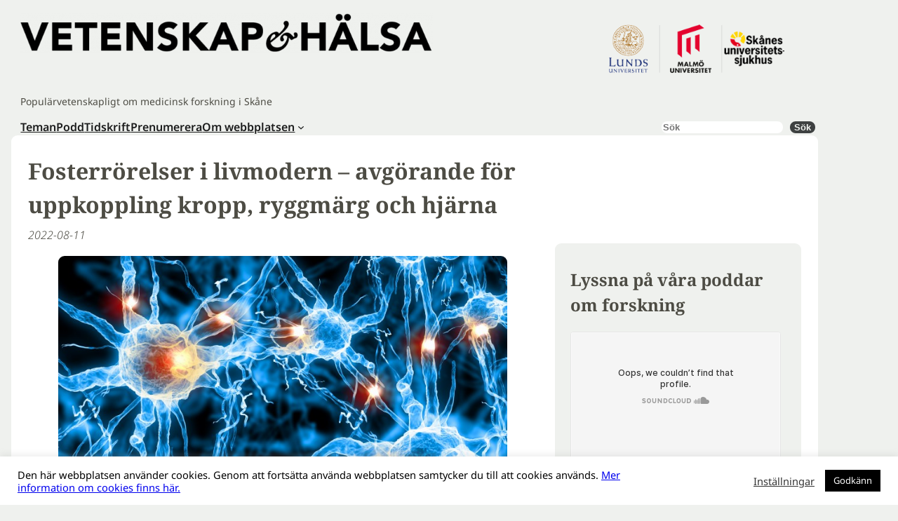

--- FILE ---
content_type: text/html; charset=UTF-8
request_url: https://www.vetenskaphalsa.se/fosterrorelser-i-livmodern-avgorande-for-uppkoppling-kropp-ryggmarg-och-hjarna/
body_size: 22708
content:
<!DOCTYPE html>
<html lang="sv-SE">
<head>
	<meta charset="UTF-8" />
	<meta name="viewport" content="width=device-width, initial-scale=1" />
<meta name='robots' content='max-image-preview:large' />
<title>Fosterrörelser i livmodern – avgörande för uppkoppling kropp, ryggmärg och hjärna &#8211; Vetenskap och Hälsa</title>
<link rel="alternate" type="application/rss+xml" title="Vetenskap och Hälsa &raquo; Webbflöde" href="https://www.vetenskaphalsa.se/feed/" />
<link rel="alternate" type="application/rss+xml" title="Vetenskap och Hälsa &raquo; Kommentarsflöde" href="https://www.vetenskaphalsa.se/comments/feed/" />
<link rel="alternate" title="oEmbed (JSON)" type="application/json+oembed" href="https://www.vetenskaphalsa.se/wp-json/oembed/1.0/embed?url=https%3A%2F%2Fwww.vetenskaphalsa.se%2Ffosterrorelser-i-livmodern-avgorande-for-uppkoppling-kropp-ryggmarg-och-hjarna%2F" />
<link rel="alternate" title="oEmbed (XML)" type="text/xml+oembed" href="https://www.vetenskaphalsa.se/wp-json/oembed/1.0/embed?url=https%3A%2F%2Fwww.vetenskaphalsa.se%2Ffosterrorelser-i-livmodern-avgorande-for-uppkoppling-kropp-ryggmarg-och-hjarna%2F&#038;format=xml" />
<style id='wp-img-auto-sizes-contain-inline-css'>
img:is([sizes=auto i],[sizes^="auto," i]){contain-intrinsic-size:3000px 1500px}
/*# sourceURL=wp-img-auto-sizes-contain-inline-css */
</style>
<style id='wp-block-heading-inline-css'>
h1:where(.wp-block-heading).has-background,h2:where(.wp-block-heading).has-background,h3:where(.wp-block-heading).has-background,h4:where(.wp-block-heading).has-background,h5:where(.wp-block-heading).has-background,h6:where(.wp-block-heading).has-background{padding:1.25em 2.375em}h1.has-text-align-left[style*=writing-mode]:where([style*=vertical-lr]),h1.has-text-align-right[style*=writing-mode]:where([style*=vertical-rl]),h2.has-text-align-left[style*=writing-mode]:where([style*=vertical-lr]),h2.has-text-align-right[style*=writing-mode]:where([style*=vertical-rl]),h3.has-text-align-left[style*=writing-mode]:where([style*=vertical-lr]),h3.has-text-align-right[style*=writing-mode]:where([style*=vertical-rl]),h4.has-text-align-left[style*=writing-mode]:where([style*=vertical-lr]),h4.has-text-align-right[style*=writing-mode]:where([style*=vertical-rl]),h5.has-text-align-left[style*=writing-mode]:where([style*=vertical-lr]),h5.has-text-align-right[style*=writing-mode]:where([style*=vertical-rl]),h6.has-text-align-left[style*=writing-mode]:where([style*=vertical-lr]),h6.has-text-align-right[style*=writing-mode]:where([style*=vertical-rl]){rotate:180deg}
/*# sourceURL=https://www.vetenskaphalsa.se/wp-includes/blocks/heading/style.min.css */
</style>
<style id='wp-block-site-logo-inline-css'>
.wp-block-site-logo{box-sizing:border-box;line-height:0}.wp-block-site-logo a{display:inline-block;line-height:0}.wp-block-site-logo.is-default-size img{height:auto;width:120px}.wp-block-site-logo img{height:auto;max-width:100%}.wp-block-site-logo a,.wp-block-site-logo img{border-radius:inherit}.wp-block-site-logo.aligncenter{margin-left:auto;margin-right:auto;text-align:center}:root :where(.wp-block-site-logo.is-style-rounded){border-radius:9999px}
/*# sourceURL=https://www.vetenskaphalsa.se/wp-includes/blocks/site-logo/style.min.css */
</style>
<style id='wp-block-group-inline-css'>
.wp-block-group{box-sizing:border-box}:where(.wp-block-group.wp-block-group-is-layout-constrained){position:relative}
/*# sourceURL=https://www.vetenskaphalsa.se/wp-includes/blocks/group/style.min.css */
</style>
<style id='wp-block-image-inline-css'>
.wp-block-image>a,.wp-block-image>figure>a{display:inline-block}.wp-block-image img{box-sizing:border-box;height:auto;max-width:100%;vertical-align:bottom}@media not (prefers-reduced-motion){.wp-block-image img.hide{visibility:hidden}.wp-block-image img.show{animation:show-content-image .4s}}.wp-block-image[style*=border-radius] img,.wp-block-image[style*=border-radius]>a{border-radius:inherit}.wp-block-image.has-custom-border img{box-sizing:border-box}.wp-block-image.aligncenter{text-align:center}.wp-block-image.alignfull>a,.wp-block-image.alignwide>a{width:100%}.wp-block-image.alignfull img,.wp-block-image.alignwide img{height:auto;width:100%}.wp-block-image .aligncenter,.wp-block-image .alignleft,.wp-block-image .alignright,.wp-block-image.aligncenter,.wp-block-image.alignleft,.wp-block-image.alignright{display:table}.wp-block-image .aligncenter>figcaption,.wp-block-image .alignleft>figcaption,.wp-block-image .alignright>figcaption,.wp-block-image.aligncenter>figcaption,.wp-block-image.alignleft>figcaption,.wp-block-image.alignright>figcaption{caption-side:bottom;display:table-caption}.wp-block-image .alignleft{float:left;margin:.5em 1em .5em 0}.wp-block-image .alignright{float:right;margin:.5em 0 .5em 1em}.wp-block-image .aligncenter{margin-left:auto;margin-right:auto}.wp-block-image :where(figcaption){margin-bottom:1em;margin-top:.5em}.wp-block-image.is-style-circle-mask img{border-radius:9999px}@supports ((-webkit-mask-image:none) or (mask-image:none)) or (-webkit-mask-image:none){.wp-block-image.is-style-circle-mask img{border-radius:0;-webkit-mask-image:url('data:image/svg+xml;utf8,<svg viewBox="0 0 100 100" xmlns="http://www.w3.org/2000/svg"><circle cx="50" cy="50" r="50"/></svg>');mask-image:url('data:image/svg+xml;utf8,<svg viewBox="0 0 100 100" xmlns="http://www.w3.org/2000/svg"><circle cx="50" cy="50" r="50"/></svg>');mask-mode:alpha;-webkit-mask-position:center;mask-position:center;-webkit-mask-repeat:no-repeat;mask-repeat:no-repeat;-webkit-mask-size:contain;mask-size:contain}}:root :where(.wp-block-image.is-style-rounded img,.wp-block-image .is-style-rounded img){border-radius:9999px}.wp-block-image figure{margin:0}.wp-lightbox-container{display:flex;flex-direction:column;position:relative}.wp-lightbox-container img{cursor:zoom-in}.wp-lightbox-container img:hover+button{opacity:1}.wp-lightbox-container button{align-items:center;backdrop-filter:blur(16px) saturate(180%);background-color:#5a5a5a40;border:none;border-radius:4px;cursor:zoom-in;display:flex;height:20px;justify-content:center;opacity:0;padding:0;position:absolute;right:16px;text-align:center;top:16px;width:20px;z-index:100}@media not (prefers-reduced-motion){.wp-lightbox-container button{transition:opacity .2s ease}}.wp-lightbox-container button:focus-visible{outline:3px auto #5a5a5a40;outline:3px auto -webkit-focus-ring-color;outline-offset:3px}.wp-lightbox-container button:hover{cursor:pointer;opacity:1}.wp-lightbox-container button:focus{opacity:1}.wp-lightbox-container button:focus,.wp-lightbox-container button:hover,.wp-lightbox-container button:not(:hover):not(:active):not(.has-background){background-color:#5a5a5a40;border:none}.wp-lightbox-overlay{box-sizing:border-box;cursor:zoom-out;height:100vh;left:0;overflow:hidden;position:fixed;top:0;visibility:hidden;width:100%;z-index:100000}.wp-lightbox-overlay .close-button{align-items:center;cursor:pointer;display:flex;justify-content:center;min-height:40px;min-width:40px;padding:0;position:absolute;right:calc(env(safe-area-inset-right) + 16px);top:calc(env(safe-area-inset-top) + 16px);z-index:5000000}.wp-lightbox-overlay .close-button:focus,.wp-lightbox-overlay .close-button:hover,.wp-lightbox-overlay .close-button:not(:hover):not(:active):not(.has-background){background:none;border:none}.wp-lightbox-overlay .lightbox-image-container{height:var(--wp--lightbox-container-height);left:50%;overflow:hidden;position:absolute;top:50%;transform:translate(-50%,-50%);transform-origin:top left;width:var(--wp--lightbox-container-width);z-index:9999999999}.wp-lightbox-overlay .wp-block-image{align-items:center;box-sizing:border-box;display:flex;height:100%;justify-content:center;margin:0;position:relative;transform-origin:0 0;width:100%;z-index:3000000}.wp-lightbox-overlay .wp-block-image img{height:var(--wp--lightbox-image-height);min-height:var(--wp--lightbox-image-height);min-width:var(--wp--lightbox-image-width);width:var(--wp--lightbox-image-width)}.wp-lightbox-overlay .wp-block-image figcaption{display:none}.wp-lightbox-overlay button{background:none;border:none}.wp-lightbox-overlay .scrim{background-color:#fff;height:100%;opacity:.9;position:absolute;width:100%;z-index:2000000}.wp-lightbox-overlay.active{visibility:visible}@media not (prefers-reduced-motion){.wp-lightbox-overlay.active{animation:turn-on-visibility .25s both}.wp-lightbox-overlay.active img{animation:turn-on-visibility .35s both}.wp-lightbox-overlay.show-closing-animation:not(.active){animation:turn-off-visibility .35s both}.wp-lightbox-overlay.show-closing-animation:not(.active) img{animation:turn-off-visibility .25s both}.wp-lightbox-overlay.zoom.active{animation:none;opacity:1;visibility:visible}.wp-lightbox-overlay.zoom.active .lightbox-image-container{animation:lightbox-zoom-in .4s}.wp-lightbox-overlay.zoom.active .lightbox-image-container img{animation:none}.wp-lightbox-overlay.zoom.active .scrim{animation:turn-on-visibility .4s forwards}.wp-lightbox-overlay.zoom.show-closing-animation:not(.active){animation:none}.wp-lightbox-overlay.zoom.show-closing-animation:not(.active) .lightbox-image-container{animation:lightbox-zoom-out .4s}.wp-lightbox-overlay.zoom.show-closing-animation:not(.active) .lightbox-image-container img{animation:none}.wp-lightbox-overlay.zoom.show-closing-animation:not(.active) .scrim{animation:turn-off-visibility .4s forwards}}@keyframes show-content-image{0%{visibility:hidden}99%{visibility:hidden}to{visibility:visible}}@keyframes turn-on-visibility{0%{opacity:0}to{opacity:1}}@keyframes turn-off-visibility{0%{opacity:1;visibility:visible}99%{opacity:0;visibility:visible}to{opacity:0;visibility:hidden}}@keyframes lightbox-zoom-in{0%{transform:translate(calc((-100vw + var(--wp--lightbox-scrollbar-width))/2 + var(--wp--lightbox-initial-left-position)),calc(-50vh + var(--wp--lightbox-initial-top-position))) scale(var(--wp--lightbox-scale))}to{transform:translate(-50%,-50%) scale(1)}}@keyframes lightbox-zoom-out{0%{transform:translate(-50%,-50%) scale(1);visibility:visible}99%{visibility:visible}to{transform:translate(calc((-100vw + var(--wp--lightbox-scrollbar-width))/2 + var(--wp--lightbox-initial-left-position)),calc(-50vh + var(--wp--lightbox-initial-top-position))) scale(var(--wp--lightbox-scale));visibility:hidden}}
/*# sourceURL=https://www.vetenskaphalsa.se/wp-includes/blocks/image/style.min.css */
</style>
<style id='wp-block-site-tagline-inline-css'>
.wp-block-site-tagline{box-sizing:border-box}
/*# sourceURL=https://www.vetenskaphalsa.se/wp-includes/blocks/site-tagline/style.min.css */
</style>
<style id='wp-block-navigation-link-inline-css'>
.wp-block-navigation .wp-block-navigation-item__label{overflow-wrap:break-word}.wp-block-navigation .wp-block-navigation-item__description{display:none}.link-ui-tools{outline:1px solid #f0f0f0;padding:8px}.link-ui-block-inserter{padding-top:8px}.link-ui-block-inserter__back{margin-left:8px;text-transform:uppercase}
/*# sourceURL=https://www.vetenskaphalsa.se/wp-includes/blocks/navigation-link/style.min.css */
</style>
<link rel='stylesheet' id='wp-block-navigation-css' href='https://www.vetenskaphalsa.se/wp-includes/blocks/navigation/style.min.css?ver=6.9' media='all' />
<style id='wp-block-search-inline-css'>
.wp-block-search__button{margin-left:10px;word-break:normal}.wp-block-search__button.has-icon{line-height:0}.wp-block-search__button svg{height:1.25em;min-height:24px;min-width:24px;width:1.25em;fill:currentColor;vertical-align:text-bottom}:where(.wp-block-search__button){border:1px solid #ccc;padding:6px 10px}.wp-block-search__inside-wrapper{display:flex;flex:auto;flex-wrap:nowrap;max-width:100%}.wp-block-search__label{width:100%}.wp-block-search.wp-block-search__button-only .wp-block-search__button{box-sizing:border-box;display:flex;flex-shrink:0;justify-content:center;margin-left:0;max-width:100%}.wp-block-search.wp-block-search__button-only .wp-block-search__inside-wrapper{min-width:0!important;transition-property:width}.wp-block-search.wp-block-search__button-only .wp-block-search__input{flex-basis:100%;transition-duration:.3s}.wp-block-search.wp-block-search__button-only.wp-block-search__searchfield-hidden,.wp-block-search.wp-block-search__button-only.wp-block-search__searchfield-hidden .wp-block-search__inside-wrapper{overflow:hidden}.wp-block-search.wp-block-search__button-only.wp-block-search__searchfield-hidden .wp-block-search__input{border-left-width:0!important;border-right-width:0!important;flex-basis:0;flex-grow:0;margin:0;min-width:0!important;padding-left:0!important;padding-right:0!important;width:0!important}:where(.wp-block-search__input){appearance:none;border:1px solid #949494;flex-grow:1;font-family:inherit;font-size:inherit;font-style:inherit;font-weight:inherit;letter-spacing:inherit;line-height:inherit;margin-left:0;margin-right:0;min-width:3rem;padding:8px;text-decoration:unset!important;text-transform:inherit}:where(.wp-block-search__button-inside .wp-block-search__inside-wrapper){background-color:#fff;border:1px solid #949494;box-sizing:border-box;padding:4px}:where(.wp-block-search__button-inside .wp-block-search__inside-wrapper) .wp-block-search__input{border:none;border-radius:0;padding:0 4px}:where(.wp-block-search__button-inside .wp-block-search__inside-wrapper) .wp-block-search__input:focus{outline:none}:where(.wp-block-search__button-inside .wp-block-search__inside-wrapper) :where(.wp-block-search__button){padding:4px 8px}.wp-block-search.aligncenter .wp-block-search__inside-wrapper{margin:auto}.wp-block[data-align=right] .wp-block-search.wp-block-search__button-only .wp-block-search__inside-wrapper{float:right}
/*# sourceURL=https://www.vetenskaphalsa.se/wp-includes/blocks/search/style.min.css */
</style>
<style id='wp-block-post-title-inline-css'>
.wp-block-post-title{box-sizing:border-box;word-break:break-word}.wp-block-post-title :where(a){display:inline-block;font-family:inherit;font-size:inherit;font-style:inherit;font-weight:inherit;letter-spacing:inherit;line-height:inherit;text-decoration:inherit}
/*# sourceURL=https://www.vetenskaphalsa.se/wp-includes/blocks/post-title/style.min.css */
</style>
<style id='wp-block-post-date-inline-css'>
.wp-block-post-date{box-sizing:border-box}
/*# sourceURL=https://www.vetenskaphalsa.se/wp-includes/blocks/post-date/style.min.css */
</style>
<style id='wp-block-columns-inline-css'>
.wp-block-columns{box-sizing:border-box;display:flex;flex-wrap:wrap!important}@media (min-width:782px){.wp-block-columns{flex-wrap:nowrap!important}}.wp-block-columns{align-items:normal!important}.wp-block-columns.are-vertically-aligned-top{align-items:flex-start}.wp-block-columns.are-vertically-aligned-center{align-items:center}.wp-block-columns.are-vertically-aligned-bottom{align-items:flex-end}@media (max-width:781px){.wp-block-columns:not(.is-not-stacked-on-mobile)>.wp-block-column{flex-basis:100%!important}}@media (min-width:782px){.wp-block-columns:not(.is-not-stacked-on-mobile)>.wp-block-column{flex-basis:0;flex-grow:1}.wp-block-columns:not(.is-not-stacked-on-mobile)>.wp-block-column[style*=flex-basis]{flex-grow:0}}.wp-block-columns.is-not-stacked-on-mobile{flex-wrap:nowrap!important}.wp-block-columns.is-not-stacked-on-mobile>.wp-block-column{flex-basis:0;flex-grow:1}.wp-block-columns.is-not-stacked-on-mobile>.wp-block-column[style*=flex-basis]{flex-grow:0}:where(.wp-block-columns){margin-bottom:1.75em}:where(.wp-block-columns.has-background){padding:1.25em 2.375em}.wp-block-column{flex-grow:1;min-width:0;overflow-wrap:break-word;word-break:break-word}.wp-block-column.is-vertically-aligned-top{align-self:flex-start}.wp-block-column.is-vertically-aligned-center{align-self:center}.wp-block-column.is-vertically-aligned-bottom{align-self:flex-end}.wp-block-column.is-vertically-aligned-stretch{align-self:stretch}.wp-block-column.is-vertically-aligned-bottom,.wp-block-column.is-vertically-aligned-center,.wp-block-column.is-vertically-aligned-top{width:100%}
/*# sourceURL=https://www.vetenskaphalsa.se/wp-includes/blocks/columns/style.min.css */
</style>
<style id='wp-block-post-content-inline-css'>
.wp-block-post-content{display:flow-root}
/*# sourceURL=https://www.vetenskaphalsa.se/wp-includes/blocks/post-content/style.min.css */
</style>
<style id='wp-block-post-terms-inline-css'>
.wp-block-post-terms{box-sizing:border-box}.wp-block-post-terms .wp-block-post-terms__separator{white-space:pre-wrap}
/*# sourceURL=https://www.vetenskaphalsa.se/wp-includes/blocks/post-terms/style.min.css */
</style>
<style id='wp-block-list-inline-css'>
ol,ul{box-sizing:border-box}:root :where(.wp-block-list.has-background){padding:1.25em 2.375em}
/*# sourceURL=https://www.vetenskaphalsa.se/wp-includes/blocks/list/style.min.css */
</style>
<style id='wp-block-paragraph-inline-css'>
.is-small-text{font-size:.875em}.is-regular-text{font-size:1em}.is-large-text{font-size:2.25em}.is-larger-text{font-size:3em}.has-drop-cap:not(:focus):first-letter{float:left;font-size:8.4em;font-style:normal;font-weight:100;line-height:.68;margin:.05em .1em 0 0;text-transform:uppercase}body.rtl .has-drop-cap:not(:focus):first-letter{float:none;margin-left:.1em}p.has-drop-cap.has-background{overflow:hidden}:root :where(p.has-background){padding:1.25em 2.375em}:where(p.has-text-color:not(.has-link-color)) a{color:inherit}p.has-text-align-left[style*="writing-mode:vertical-lr"],p.has-text-align-right[style*="writing-mode:vertical-rl"]{rotate:180deg}
/*# sourceURL=https://www.vetenskaphalsa.se/wp-includes/blocks/paragraph/style.min.css */
</style>
<style id='wp-block-social-links-inline-css'>
.wp-block-social-links{background:none;box-sizing:border-box;margin-left:0;padding-left:0;padding-right:0;text-indent:0}.wp-block-social-links .wp-social-link a,.wp-block-social-links .wp-social-link a:hover{border-bottom:0;box-shadow:none;text-decoration:none}.wp-block-social-links .wp-social-link svg{height:1em;width:1em}.wp-block-social-links .wp-social-link span:not(.screen-reader-text){font-size:.65em;margin-left:.5em;margin-right:.5em}.wp-block-social-links.has-small-icon-size{font-size:16px}.wp-block-social-links,.wp-block-social-links.has-normal-icon-size{font-size:24px}.wp-block-social-links.has-large-icon-size{font-size:36px}.wp-block-social-links.has-huge-icon-size{font-size:48px}.wp-block-social-links.aligncenter{display:flex;justify-content:center}.wp-block-social-links.alignright{justify-content:flex-end}.wp-block-social-link{border-radius:9999px;display:block}@media not (prefers-reduced-motion){.wp-block-social-link{transition:transform .1s ease}}.wp-block-social-link{height:auto}.wp-block-social-link a{align-items:center;display:flex;line-height:0}.wp-block-social-link:hover{transform:scale(1.1)}.wp-block-social-links .wp-block-social-link.wp-social-link{display:inline-block;margin:0;padding:0}.wp-block-social-links .wp-block-social-link.wp-social-link .wp-block-social-link-anchor,.wp-block-social-links .wp-block-social-link.wp-social-link .wp-block-social-link-anchor svg,.wp-block-social-links .wp-block-social-link.wp-social-link .wp-block-social-link-anchor:active,.wp-block-social-links .wp-block-social-link.wp-social-link .wp-block-social-link-anchor:hover,.wp-block-social-links .wp-block-social-link.wp-social-link .wp-block-social-link-anchor:visited{color:currentColor;fill:currentColor}:where(.wp-block-social-links:not(.is-style-logos-only)) .wp-social-link{background-color:#f0f0f0;color:#444}:where(.wp-block-social-links:not(.is-style-logos-only)) .wp-social-link-amazon{background-color:#f90;color:#fff}:where(.wp-block-social-links:not(.is-style-logos-only)) .wp-social-link-bandcamp{background-color:#1ea0c3;color:#fff}:where(.wp-block-social-links:not(.is-style-logos-only)) .wp-social-link-behance{background-color:#0757fe;color:#fff}:where(.wp-block-social-links:not(.is-style-logos-only)) .wp-social-link-bluesky{background-color:#0a7aff;color:#fff}:where(.wp-block-social-links:not(.is-style-logos-only)) .wp-social-link-codepen{background-color:#1e1f26;color:#fff}:where(.wp-block-social-links:not(.is-style-logos-only)) .wp-social-link-deviantart{background-color:#02e49b;color:#fff}:where(.wp-block-social-links:not(.is-style-logos-only)) .wp-social-link-discord{background-color:#5865f2;color:#fff}:where(.wp-block-social-links:not(.is-style-logos-only)) .wp-social-link-dribbble{background-color:#e94c89;color:#fff}:where(.wp-block-social-links:not(.is-style-logos-only)) .wp-social-link-dropbox{background-color:#4280ff;color:#fff}:where(.wp-block-social-links:not(.is-style-logos-only)) .wp-social-link-etsy{background-color:#f45800;color:#fff}:where(.wp-block-social-links:not(.is-style-logos-only)) .wp-social-link-facebook{background-color:#0866ff;color:#fff}:where(.wp-block-social-links:not(.is-style-logos-only)) .wp-social-link-fivehundredpx{background-color:#000;color:#fff}:where(.wp-block-social-links:not(.is-style-logos-only)) .wp-social-link-flickr{background-color:#0461dd;color:#fff}:where(.wp-block-social-links:not(.is-style-logos-only)) .wp-social-link-foursquare{background-color:#e65678;color:#fff}:where(.wp-block-social-links:not(.is-style-logos-only)) .wp-social-link-github{background-color:#24292d;color:#fff}:where(.wp-block-social-links:not(.is-style-logos-only)) .wp-social-link-goodreads{background-color:#eceadd;color:#382110}:where(.wp-block-social-links:not(.is-style-logos-only)) .wp-social-link-google{background-color:#ea4434;color:#fff}:where(.wp-block-social-links:not(.is-style-logos-only)) .wp-social-link-gravatar{background-color:#1d4fc4;color:#fff}:where(.wp-block-social-links:not(.is-style-logos-only)) .wp-social-link-instagram{background-color:#f00075;color:#fff}:where(.wp-block-social-links:not(.is-style-logos-only)) .wp-social-link-lastfm{background-color:#e21b24;color:#fff}:where(.wp-block-social-links:not(.is-style-logos-only)) .wp-social-link-linkedin{background-color:#0d66c2;color:#fff}:where(.wp-block-social-links:not(.is-style-logos-only)) .wp-social-link-mastodon{background-color:#3288d4;color:#fff}:where(.wp-block-social-links:not(.is-style-logos-only)) .wp-social-link-medium{background-color:#000;color:#fff}:where(.wp-block-social-links:not(.is-style-logos-only)) .wp-social-link-meetup{background-color:#f6405f;color:#fff}:where(.wp-block-social-links:not(.is-style-logos-only)) .wp-social-link-patreon{background-color:#000;color:#fff}:where(.wp-block-social-links:not(.is-style-logos-only)) .wp-social-link-pinterest{background-color:#e60122;color:#fff}:where(.wp-block-social-links:not(.is-style-logos-only)) .wp-social-link-pocket{background-color:#ef4155;color:#fff}:where(.wp-block-social-links:not(.is-style-logos-only)) .wp-social-link-reddit{background-color:#ff4500;color:#fff}:where(.wp-block-social-links:not(.is-style-logos-only)) .wp-social-link-skype{background-color:#0478d7;color:#fff}:where(.wp-block-social-links:not(.is-style-logos-only)) .wp-social-link-snapchat{background-color:#fefc00;color:#fff;stroke:#000}:where(.wp-block-social-links:not(.is-style-logos-only)) .wp-social-link-soundcloud{background-color:#ff5600;color:#fff}:where(.wp-block-social-links:not(.is-style-logos-only)) .wp-social-link-spotify{background-color:#1bd760;color:#fff}:where(.wp-block-social-links:not(.is-style-logos-only)) .wp-social-link-telegram{background-color:#2aabee;color:#fff}:where(.wp-block-social-links:not(.is-style-logos-only)) .wp-social-link-threads{background-color:#000;color:#fff}:where(.wp-block-social-links:not(.is-style-logos-only)) .wp-social-link-tiktok{background-color:#000;color:#fff}:where(.wp-block-social-links:not(.is-style-logos-only)) .wp-social-link-tumblr{background-color:#011835;color:#fff}:where(.wp-block-social-links:not(.is-style-logos-only)) .wp-social-link-twitch{background-color:#6440a4;color:#fff}:where(.wp-block-social-links:not(.is-style-logos-only)) .wp-social-link-twitter{background-color:#1da1f2;color:#fff}:where(.wp-block-social-links:not(.is-style-logos-only)) .wp-social-link-vimeo{background-color:#1eb7ea;color:#fff}:where(.wp-block-social-links:not(.is-style-logos-only)) .wp-social-link-vk{background-color:#4680c2;color:#fff}:where(.wp-block-social-links:not(.is-style-logos-only)) .wp-social-link-wordpress{background-color:#3499cd;color:#fff}:where(.wp-block-social-links:not(.is-style-logos-only)) .wp-social-link-whatsapp{background-color:#25d366;color:#fff}:where(.wp-block-social-links:not(.is-style-logos-only)) .wp-social-link-x{background-color:#000;color:#fff}:where(.wp-block-social-links:not(.is-style-logos-only)) .wp-social-link-yelp{background-color:#d32422;color:#fff}:where(.wp-block-social-links:not(.is-style-logos-only)) .wp-social-link-youtube{background-color:red;color:#fff}:where(.wp-block-social-links.is-style-logos-only) .wp-social-link{background:none}:where(.wp-block-social-links.is-style-logos-only) .wp-social-link svg{height:1.25em;width:1.25em}:where(.wp-block-social-links.is-style-logos-only) .wp-social-link-amazon{color:#f90}:where(.wp-block-social-links.is-style-logos-only) .wp-social-link-bandcamp{color:#1ea0c3}:where(.wp-block-social-links.is-style-logos-only) .wp-social-link-behance{color:#0757fe}:where(.wp-block-social-links.is-style-logos-only) .wp-social-link-bluesky{color:#0a7aff}:where(.wp-block-social-links.is-style-logos-only) .wp-social-link-codepen{color:#1e1f26}:where(.wp-block-social-links.is-style-logos-only) .wp-social-link-deviantart{color:#02e49b}:where(.wp-block-social-links.is-style-logos-only) .wp-social-link-discord{color:#5865f2}:where(.wp-block-social-links.is-style-logos-only) .wp-social-link-dribbble{color:#e94c89}:where(.wp-block-social-links.is-style-logos-only) .wp-social-link-dropbox{color:#4280ff}:where(.wp-block-social-links.is-style-logos-only) .wp-social-link-etsy{color:#f45800}:where(.wp-block-social-links.is-style-logos-only) .wp-social-link-facebook{color:#0866ff}:where(.wp-block-social-links.is-style-logos-only) .wp-social-link-fivehundredpx{color:#000}:where(.wp-block-social-links.is-style-logos-only) .wp-social-link-flickr{color:#0461dd}:where(.wp-block-social-links.is-style-logos-only) .wp-social-link-foursquare{color:#e65678}:where(.wp-block-social-links.is-style-logos-only) .wp-social-link-github{color:#24292d}:where(.wp-block-social-links.is-style-logos-only) .wp-social-link-goodreads{color:#382110}:where(.wp-block-social-links.is-style-logos-only) .wp-social-link-google{color:#ea4434}:where(.wp-block-social-links.is-style-logos-only) .wp-social-link-gravatar{color:#1d4fc4}:where(.wp-block-social-links.is-style-logos-only) .wp-social-link-instagram{color:#f00075}:where(.wp-block-social-links.is-style-logos-only) .wp-social-link-lastfm{color:#e21b24}:where(.wp-block-social-links.is-style-logos-only) .wp-social-link-linkedin{color:#0d66c2}:where(.wp-block-social-links.is-style-logos-only) .wp-social-link-mastodon{color:#3288d4}:where(.wp-block-social-links.is-style-logos-only) .wp-social-link-medium{color:#000}:where(.wp-block-social-links.is-style-logos-only) .wp-social-link-meetup{color:#f6405f}:where(.wp-block-social-links.is-style-logos-only) .wp-social-link-patreon{color:#000}:where(.wp-block-social-links.is-style-logos-only) .wp-social-link-pinterest{color:#e60122}:where(.wp-block-social-links.is-style-logos-only) .wp-social-link-pocket{color:#ef4155}:where(.wp-block-social-links.is-style-logos-only) .wp-social-link-reddit{color:#ff4500}:where(.wp-block-social-links.is-style-logos-only) .wp-social-link-skype{color:#0478d7}:where(.wp-block-social-links.is-style-logos-only) .wp-social-link-snapchat{color:#fff;stroke:#000}:where(.wp-block-social-links.is-style-logos-only) .wp-social-link-soundcloud{color:#ff5600}:where(.wp-block-social-links.is-style-logos-only) .wp-social-link-spotify{color:#1bd760}:where(.wp-block-social-links.is-style-logos-only) .wp-social-link-telegram{color:#2aabee}:where(.wp-block-social-links.is-style-logos-only) .wp-social-link-threads{color:#000}:where(.wp-block-social-links.is-style-logos-only) .wp-social-link-tiktok{color:#000}:where(.wp-block-social-links.is-style-logos-only) .wp-social-link-tumblr{color:#011835}:where(.wp-block-social-links.is-style-logos-only) .wp-social-link-twitch{color:#6440a4}:where(.wp-block-social-links.is-style-logos-only) .wp-social-link-twitter{color:#1da1f2}:where(.wp-block-social-links.is-style-logos-only) .wp-social-link-vimeo{color:#1eb7ea}:where(.wp-block-social-links.is-style-logos-only) .wp-social-link-vk{color:#4680c2}:where(.wp-block-social-links.is-style-logos-only) .wp-social-link-whatsapp{color:#25d366}:where(.wp-block-social-links.is-style-logos-only) .wp-social-link-wordpress{color:#3499cd}:where(.wp-block-social-links.is-style-logos-only) .wp-social-link-x{color:#000}:where(.wp-block-social-links.is-style-logos-only) .wp-social-link-yelp{color:#d32422}:where(.wp-block-social-links.is-style-logos-only) .wp-social-link-youtube{color:red}.wp-block-social-links.is-style-pill-shape .wp-social-link{width:auto}:root :where(.wp-block-social-links .wp-social-link a){padding:.25em}:root :where(.wp-block-social-links.is-style-logos-only .wp-social-link a){padding:0}:root :where(.wp-block-social-links.is-style-pill-shape .wp-social-link a){padding-left:.6666666667em;padding-right:.6666666667em}.wp-block-social-links:not(.has-icon-color):not(.has-icon-background-color) .wp-social-link-snapchat .wp-block-social-link-label{color:#000}
/*# sourceURL=https://www.vetenskaphalsa.se/wp-includes/blocks/social-links/style.min.css */
</style>
<style id='wp-emoji-styles-inline-css'>

	img.wp-smiley, img.emoji {
		display: inline !important;
		border: none !important;
		box-shadow: none !important;
		height: 1em !important;
		width: 1em !important;
		margin: 0 0.07em !important;
		vertical-align: -0.1em !important;
		background: none !important;
		padding: 0 !important;
	}
/*# sourceURL=wp-emoji-styles-inline-css */
</style>
<style id='wp-block-library-inline-css'>
:root{--wp-block-synced-color:#7a00df;--wp-block-synced-color--rgb:122,0,223;--wp-bound-block-color:var(--wp-block-synced-color);--wp-editor-canvas-background:#ddd;--wp-admin-theme-color:#007cba;--wp-admin-theme-color--rgb:0,124,186;--wp-admin-theme-color-darker-10:#006ba1;--wp-admin-theme-color-darker-10--rgb:0,107,160.5;--wp-admin-theme-color-darker-20:#005a87;--wp-admin-theme-color-darker-20--rgb:0,90,135;--wp-admin-border-width-focus:2px}@media (min-resolution:192dpi){:root{--wp-admin-border-width-focus:1.5px}}.wp-element-button{cursor:pointer}:root .has-very-light-gray-background-color{background-color:#eee}:root .has-very-dark-gray-background-color{background-color:#313131}:root .has-very-light-gray-color{color:#eee}:root .has-very-dark-gray-color{color:#313131}:root .has-vivid-green-cyan-to-vivid-cyan-blue-gradient-background{background:linear-gradient(135deg,#00d084,#0693e3)}:root .has-purple-crush-gradient-background{background:linear-gradient(135deg,#34e2e4,#4721fb 50%,#ab1dfe)}:root .has-hazy-dawn-gradient-background{background:linear-gradient(135deg,#faaca8,#dad0ec)}:root .has-subdued-olive-gradient-background{background:linear-gradient(135deg,#fafae1,#67a671)}:root .has-atomic-cream-gradient-background{background:linear-gradient(135deg,#fdd79a,#004a59)}:root .has-nightshade-gradient-background{background:linear-gradient(135deg,#330968,#31cdcf)}:root .has-midnight-gradient-background{background:linear-gradient(135deg,#020381,#2874fc)}:root{--wp--preset--font-size--normal:16px;--wp--preset--font-size--huge:42px}.has-regular-font-size{font-size:1em}.has-larger-font-size{font-size:2.625em}.has-normal-font-size{font-size:var(--wp--preset--font-size--normal)}.has-huge-font-size{font-size:var(--wp--preset--font-size--huge)}.has-text-align-center{text-align:center}.has-text-align-left{text-align:left}.has-text-align-right{text-align:right}.has-fit-text{white-space:nowrap!important}#end-resizable-editor-section{display:none}.aligncenter{clear:both}.items-justified-left{justify-content:flex-start}.items-justified-center{justify-content:center}.items-justified-right{justify-content:flex-end}.items-justified-space-between{justify-content:space-between}.screen-reader-text{border:0;clip-path:inset(50%);height:1px;margin:-1px;overflow:hidden;padding:0;position:absolute;width:1px;word-wrap:normal!important}.screen-reader-text:focus{background-color:#ddd;clip-path:none;color:#444;display:block;font-size:1em;height:auto;left:5px;line-height:normal;padding:15px 23px 14px;text-decoration:none;top:5px;width:auto;z-index:100000}html :where(.has-border-color){border-style:solid}html :where([style*=border-top-color]){border-top-style:solid}html :where([style*=border-right-color]){border-right-style:solid}html :where([style*=border-bottom-color]){border-bottom-style:solid}html :where([style*=border-left-color]){border-left-style:solid}html :where([style*=border-width]){border-style:solid}html :where([style*=border-top-width]){border-top-style:solid}html :where([style*=border-right-width]){border-right-style:solid}html :where([style*=border-bottom-width]){border-bottom-style:solid}html :where([style*=border-left-width]){border-left-style:solid}html :where(img[class*=wp-image-]){height:auto;max-width:100%}:where(figure){margin:0 0 1em}html :where(.is-position-sticky){--wp-admin--admin-bar--position-offset:var(--wp-admin--admin-bar--height,0px)}@media screen and (max-width:600px){html :where(.is-position-sticky){--wp-admin--admin-bar--position-offset:0px}}
/*# sourceURL=/wp-includes/css/dist/block-library/common.min.css */
</style>
<style id='global-styles-inline-css'>
:root{--wp--preset--aspect-ratio--square: 1;--wp--preset--aspect-ratio--4-3: 4/3;--wp--preset--aspect-ratio--3-4: 3/4;--wp--preset--aspect-ratio--3-2: 3/2;--wp--preset--aspect-ratio--2-3: 2/3;--wp--preset--aspect-ratio--16-9: 16/9;--wp--preset--aspect-ratio--9-16: 9/16;--wp--preset--color--black: #000000;--wp--preset--color--cyan-bluish-gray: #abb8c3;--wp--preset--color--white: #ffffff;--wp--preset--color--pale-pink: #f78da7;--wp--preset--color--vivid-red: #cf2e2e;--wp--preset--color--luminous-vivid-orange: #ff6900;--wp--preset--color--luminous-vivid-amber: #fcb900;--wp--preset--color--light-green-cyan: #7bdcb5;--wp--preset--color--vivid-green-cyan: #00d084;--wp--preset--color--pale-cyan-blue: #8ed1fc;--wp--preset--color--vivid-cyan-blue: #0693e3;--wp--preset--color--vivid-purple: #9b51e0;--wp--preset--color--main-background: #eff1ee;--wp--preset--color--primary: #DBE238;--wp--preset--color--secondary: #e6f0df;--wp--preset--color--tertiary: #fcedfa;--wp--preset--color--quaternary: #e8e1d1;--wp--preset--color--light-blue: #edf6fc;--wp--preset--color--tegelröd: #bc512d;--wp--preset--color--dark: #1b1c1c;--wp--preset--color--medium-light: #dddddd;--wp--preset--color--light: #f8f8f8;--wp--preset--color--transparent: rgba(255, 255, 255, 0);--wp--preset--gradient--vivid-cyan-blue-to-vivid-purple: linear-gradient(135deg,rgb(6,147,227) 0%,rgb(155,81,224) 100%);--wp--preset--gradient--light-green-cyan-to-vivid-green-cyan: linear-gradient(135deg,rgb(122,220,180) 0%,rgb(0,208,130) 100%);--wp--preset--gradient--luminous-vivid-amber-to-luminous-vivid-orange: linear-gradient(135deg,rgb(252,185,0) 0%,rgb(255,105,0) 100%);--wp--preset--gradient--luminous-vivid-orange-to-vivid-red: linear-gradient(135deg,rgb(255,105,0) 0%,rgb(207,46,46) 100%);--wp--preset--gradient--very-light-gray-to-cyan-bluish-gray: linear-gradient(135deg,rgb(238,238,238) 0%,rgb(169,184,195) 100%);--wp--preset--gradient--cool-to-warm-spectrum: linear-gradient(135deg,rgb(74,234,220) 0%,rgb(151,120,209) 20%,rgb(207,42,186) 40%,rgb(238,44,130) 60%,rgb(251,105,98) 80%,rgb(254,248,76) 100%);--wp--preset--gradient--blush-light-purple: linear-gradient(135deg,rgb(255,206,236) 0%,rgb(152,150,240) 100%);--wp--preset--gradient--blush-bordeaux: linear-gradient(135deg,rgb(254,205,165) 0%,rgb(254,45,45) 50%,rgb(107,0,62) 100%);--wp--preset--gradient--luminous-dusk: linear-gradient(135deg,rgb(255,203,112) 0%,rgb(199,81,192) 50%,rgb(65,88,208) 100%);--wp--preset--gradient--pale-ocean: linear-gradient(135deg,rgb(255,245,203) 0%,rgb(182,227,212) 50%,rgb(51,167,181) 100%);--wp--preset--gradient--electric-grass: linear-gradient(135deg,rgb(202,248,128) 0%,rgb(113,206,126) 100%);--wp--preset--gradient--midnight: linear-gradient(135deg,rgb(2,3,129) 0%,rgb(40,116,252) 100%);--wp--preset--font-size--small: 1rem;--wp--preset--font-size--medium: clamp(1rem, 1rem + ((1vw - 0.2rem) * 0.241), 1.125rem);--wp--preset--font-size--large: clamp(22.041px, 1.378rem + ((1vw - 3.2px) * 1.682), 36px);--wp--preset--font-size--x-large: clamp(25.014px, 1.563rem + ((1vw - 3.2px) * 2.047), 42px);--wp--preset--font-family--system-fonts: -apple-system-font,BlinkMacSystemFont, Segoe UI, Roboto;--wp--preset--font-family--arial-helvetica-sans-serif: Noto sans, Helvetica Neue, Arial, Helvetica, sans-serif;--wp--preset--font-family--noto-serif: "Noto Serif", serif;--wp--preset--font-family--noto-sans: "Noto Sans", sans-serif;--wp--preset--spacing--20: 0.44rem;--wp--preset--spacing--30: 0.67rem;--wp--preset--spacing--40: 1rem;--wp--preset--spacing--50: 1.5rem;--wp--preset--spacing--60: 2.25rem;--wp--preset--spacing--70: 3.38rem;--wp--preset--spacing--80: 5.06rem;--wp--preset--shadow--natural: 6px 6px 9px rgba(0, 0, 0, 0.2);--wp--preset--shadow--deep: 12px 12px 50px rgba(0, 0, 0, 0.4);--wp--preset--shadow--sharp: 6px 6px 0px rgba(0, 0, 0, 0.2);--wp--preset--shadow--outlined: 6px 6px 0px -3px rgb(255, 255, 255), 6px 6px rgb(0, 0, 0);--wp--preset--shadow--crisp: 6px 6px 0px rgb(0, 0, 0);}:root { --wp--style--global--content-size: 620px;--wp--style--global--wide-size: 1150px; }:where(body) { margin: 0; }.wp-site-blocks { padding-top: var(--wp--style--root--padding-top); padding-bottom: var(--wp--style--root--padding-bottom); }.has-global-padding { padding-right: var(--wp--style--root--padding-right); padding-left: var(--wp--style--root--padding-left); }.has-global-padding > .alignfull { margin-right: calc(var(--wp--style--root--padding-right) * -1); margin-left: calc(var(--wp--style--root--padding-left) * -1); }.has-global-padding :where(:not(.alignfull.is-layout-flow) > .has-global-padding:not(.wp-block-block, .alignfull)) { padding-right: 0; padding-left: 0; }.has-global-padding :where(:not(.alignfull.is-layout-flow) > .has-global-padding:not(.wp-block-block, .alignfull)) > .alignfull { margin-left: 0; margin-right: 0; }.wp-site-blocks > .alignleft { float: left; margin-right: 2em; }.wp-site-blocks > .alignright { float: right; margin-left: 2em; }.wp-site-blocks > .aligncenter { justify-content: center; margin-left: auto; margin-right: auto; }:where(.wp-site-blocks) > * { margin-block-start: 24px; margin-block-end: 0; }:where(.wp-site-blocks) > :first-child { margin-block-start: 0; }:where(.wp-site-blocks) > :last-child { margin-block-end: 0; }:root { --wp--style--block-gap: 24px; }:root :where(.is-layout-flow) > :first-child{margin-block-start: 0;}:root :where(.is-layout-flow) > :last-child{margin-block-end: 0;}:root :where(.is-layout-flow) > *{margin-block-start: 24px;margin-block-end: 0;}:root :where(.is-layout-constrained) > :first-child{margin-block-start: 0;}:root :where(.is-layout-constrained) > :last-child{margin-block-end: 0;}:root :where(.is-layout-constrained) > *{margin-block-start: 24px;margin-block-end: 0;}:root :where(.is-layout-flex){gap: 24px;}:root :where(.is-layout-grid){gap: 24px;}.is-layout-flow > .alignleft{float: left;margin-inline-start: 0;margin-inline-end: 2em;}.is-layout-flow > .alignright{float: right;margin-inline-start: 2em;margin-inline-end: 0;}.is-layout-flow > .aligncenter{margin-left: auto !important;margin-right: auto !important;}.is-layout-constrained > .alignleft{float: left;margin-inline-start: 0;margin-inline-end: 2em;}.is-layout-constrained > .alignright{float: right;margin-inline-start: 2em;margin-inline-end: 0;}.is-layout-constrained > .aligncenter{margin-left: auto !important;margin-right: auto !important;}.is-layout-constrained > :where(:not(.alignleft):not(.alignright):not(.alignfull)){max-width: var(--wp--style--global--content-size);margin-left: auto !important;margin-right: auto !important;}.is-layout-constrained > .alignwide{max-width: var(--wp--style--global--wide-size);}body .is-layout-flex{display: flex;}.is-layout-flex{flex-wrap: wrap;align-items: center;}.is-layout-flex > :is(*, div){margin: 0;}body .is-layout-grid{display: grid;}.is-layout-grid > :is(*, div){margin: 0;}body{background-color: var(--wp--preset--color--main-background);color: #4d4c44;font-family: var(--wp--preset--font-family--noto-sans);line-height: 1.5;--wp--style--root--padding-top: 0px;--wp--style--root--padding-right: 0.5rem;--wp--style--root--padding-bottom: 0px;--wp--style--root--padding-left: 0.5rem;}a:where(:not(.wp-element-button)){color: var(--wp--preset--color--black);text-decoration: none;}:root :where(a:where(:not(.wp-element-button)):hover){color: #bc512d;}h1, h2, h3, h4, h5, h6{font-family: var(--wp--preset--font-family--noto-serif);}:root :where(.wp-element-button, .wp-block-button__link){background-color: #32373c;border-width: 0;color: #fff;font-family: var(--wp--preset--font-family--noto-sans);font-size: inherit;font-style: normal;font-weight: 700;letter-spacing: inherit;line-height: inherit;padding-top: calc(0.667em + 2px);padding-right: calc(1.333em + 2px);padding-bottom: calc(0.667em + 2px);padding-left: calc(1.333em + 2px);text-decoration: none;text-transform: inherit;}:root :where(.wp-element-caption, .wp-block-audio figcaption, .wp-block-embed figcaption, .wp-block-gallery figcaption, .wp-block-image figcaption, .wp-block-table figcaption, .wp-block-video figcaption){color: #333333;font-size: 0.85rem;}.has-black-color{color: var(--wp--preset--color--black) !important;}.has-cyan-bluish-gray-color{color: var(--wp--preset--color--cyan-bluish-gray) !important;}.has-white-color{color: var(--wp--preset--color--white) !important;}.has-pale-pink-color{color: var(--wp--preset--color--pale-pink) !important;}.has-vivid-red-color{color: var(--wp--preset--color--vivid-red) !important;}.has-luminous-vivid-orange-color{color: var(--wp--preset--color--luminous-vivid-orange) !important;}.has-luminous-vivid-amber-color{color: var(--wp--preset--color--luminous-vivid-amber) !important;}.has-light-green-cyan-color{color: var(--wp--preset--color--light-green-cyan) !important;}.has-vivid-green-cyan-color{color: var(--wp--preset--color--vivid-green-cyan) !important;}.has-pale-cyan-blue-color{color: var(--wp--preset--color--pale-cyan-blue) !important;}.has-vivid-cyan-blue-color{color: var(--wp--preset--color--vivid-cyan-blue) !important;}.has-vivid-purple-color{color: var(--wp--preset--color--vivid-purple) !important;}.has-main-background-color{color: var(--wp--preset--color--main-background) !important;}.has-primary-color{color: var(--wp--preset--color--primary) !important;}.has-secondary-color{color: var(--wp--preset--color--secondary) !important;}.has-tertiary-color{color: var(--wp--preset--color--tertiary) !important;}.has-quaternary-color{color: var(--wp--preset--color--quaternary) !important;}.has-light-blue-color{color: var(--wp--preset--color--light-blue) !important;}.has-tegelröd-color{color: var(--wp--preset--color--tegelröd) !important;}.has-dark-color{color: var(--wp--preset--color--dark) !important;}.has-medium-light-color{color: var(--wp--preset--color--medium-light) !important;}.has-light-color{color: var(--wp--preset--color--light) !important;}.has-transparent-color{color: var(--wp--preset--color--transparent) !important;}.has-black-background-color{background-color: var(--wp--preset--color--black) !important;}.has-cyan-bluish-gray-background-color{background-color: var(--wp--preset--color--cyan-bluish-gray) !important;}.has-white-background-color{background-color: var(--wp--preset--color--white) !important;}.has-pale-pink-background-color{background-color: var(--wp--preset--color--pale-pink) !important;}.has-vivid-red-background-color{background-color: var(--wp--preset--color--vivid-red) !important;}.has-luminous-vivid-orange-background-color{background-color: var(--wp--preset--color--luminous-vivid-orange) !important;}.has-luminous-vivid-amber-background-color{background-color: var(--wp--preset--color--luminous-vivid-amber) !important;}.has-light-green-cyan-background-color{background-color: var(--wp--preset--color--light-green-cyan) !important;}.has-vivid-green-cyan-background-color{background-color: var(--wp--preset--color--vivid-green-cyan) !important;}.has-pale-cyan-blue-background-color{background-color: var(--wp--preset--color--pale-cyan-blue) !important;}.has-vivid-cyan-blue-background-color{background-color: var(--wp--preset--color--vivid-cyan-blue) !important;}.has-vivid-purple-background-color{background-color: var(--wp--preset--color--vivid-purple) !important;}.has-main-background-background-color{background-color: var(--wp--preset--color--main-background) !important;}.has-primary-background-color{background-color: var(--wp--preset--color--primary) !important;}.has-secondary-background-color{background-color: var(--wp--preset--color--secondary) !important;}.has-tertiary-background-color{background-color: var(--wp--preset--color--tertiary) !important;}.has-quaternary-background-color{background-color: var(--wp--preset--color--quaternary) !important;}.has-light-blue-background-color{background-color: var(--wp--preset--color--light-blue) !important;}.has-tegelröd-background-color{background-color: var(--wp--preset--color--tegelröd) !important;}.has-dark-background-color{background-color: var(--wp--preset--color--dark) !important;}.has-medium-light-background-color{background-color: var(--wp--preset--color--medium-light) !important;}.has-light-background-color{background-color: var(--wp--preset--color--light) !important;}.has-transparent-background-color{background-color: var(--wp--preset--color--transparent) !important;}.has-black-border-color{border-color: var(--wp--preset--color--black) !important;}.has-cyan-bluish-gray-border-color{border-color: var(--wp--preset--color--cyan-bluish-gray) !important;}.has-white-border-color{border-color: var(--wp--preset--color--white) !important;}.has-pale-pink-border-color{border-color: var(--wp--preset--color--pale-pink) !important;}.has-vivid-red-border-color{border-color: var(--wp--preset--color--vivid-red) !important;}.has-luminous-vivid-orange-border-color{border-color: var(--wp--preset--color--luminous-vivid-orange) !important;}.has-luminous-vivid-amber-border-color{border-color: var(--wp--preset--color--luminous-vivid-amber) !important;}.has-light-green-cyan-border-color{border-color: var(--wp--preset--color--light-green-cyan) !important;}.has-vivid-green-cyan-border-color{border-color: var(--wp--preset--color--vivid-green-cyan) !important;}.has-pale-cyan-blue-border-color{border-color: var(--wp--preset--color--pale-cyan-blue) !important;}.has-vivid-cyan-blue-border-color{border-color: var(--wp--preset--color--vivid-cyan-blue) !important;}.has-vivid-purple-border-color{border-color: var(--wp--preset--color--vivid-purple) !important;}.has-main-background-border-color{border-color: var(--wp--preset--color--main-background) !important;}.has-primary-border-color{border-color: var(--wp--preset--color--primary) !important;}.has-secondary-border-color{border-color: var(--wp--preset--color--secondary) !important;}.has-tertiary-border-color{border-color: var(--wp--preset--color--tertiary) !important;}.has-quaternary-border-color{border-color: var(--wp--preset--color--quaternary) !important;}.has-light-blue-border-color{border-color: var(--wp--preset--color--light-blue) !important;}.has-tegelröd-border-color{border-color: var(--wp--preset--color--tegelröd) !important;}.has-dark-border-color{border-color: var(--wp--preset--color--dark) !important;}.has-medium-light-border-color{border-color: var(--wp--preset--color--medium-light) !important;}.has-light-border-color{border-color: var(--wp--preset--color--light) !important;}.has-transparent-border-color{border-color: var(--wp--preset--color--transparent) !important;}.has-vivid-cyan-blue-to-vivid-purple-gradient-background{background: var(--wp--preset--gradient--vivid-cyan-blue-to-vivid-purple) !important;}.has-light-green-cyan-to-vivid-green-cyan-gradient-background{background: var(--wp--preset--gradient--light-green-cyan-to-vivid-green-cyan) !important;}.has-luminous-vivid-amber-to-luminous-vivid-orange-gradient-background{background: var(--wp--preset--gradient--luminous-vivid-amber-to-luminous-vivid-orange) !important;}.has-luminous-vivid-orange-to-vivid-red-gradient-background{background: var(--wp--preset--gradient--luminous-vivid-orange-to-vivid-red) !important;}.has-very-light-gray-to-cyan-bluish-gray-gradient-background{background: var(--wp--preset--gradient--very-light-gray-to-cyan-bluish-gray) !important;}.has-cool-to-warm-spectrum-gradient-background{background: var(--wp--preset--gradient--cool-to-warm-spectrum) !important;}.has-blush-light-purple-gradient-background{background: var(--wp--preset--gradient--blush-light-purple) !important;}.has-blush-bordeaux-gradient-background{background: var(--wp--preset--gradient--blush-bordeaux) !important;}.has-luminous-dusk-gradient-background{background: var(--wp--preset--gradient--luminous-dusk) !important;}.has-pale-ocean-gradient-background{background: var(--wp--preset--gradient--pale-ocean) !important;}.has-electric-grass-gradient-background{background: var(--wp--preset--gradient--electric-grass) !important;}.has-midnight-gradient-background{background: var(--wp--preset--gradient--midnight) !important;}.has-small-font-size{font-size: var(--wp--preset--font-size--small) !important;}.has-medium-font-size{font-size: var(--wp--preset--font-size--medium) !important;}.has-large-font-size{font-size: var(--wp--preset--font-size--large) !important;}.has-x-large-font-size{font-size: var(--wp--preset--font-size--x-large) !important;}.has-system-fonts-font-family{font-family: var(--wp--preset--font-family--system-fonts) !important;}.has-arial-helvetica-sans-serif-font-family{font-family: var(--wp--preset--font-family--arial-helvetica-sans-serif) !important;}.has-noto-serif-font-family{font-family: var(--wp--preset--font-family--noto-serif) !important;}.has-noto-sans-font-family{font-family: var(--wp--preset--font-family--noto-sans) !important;}/* Länkar i text m.m. ska vara understrukna */
.wp-block-post-excerpt__more-link,
.connected-pages li a,
.entry-content a,
.posts-poddinfo a,
footer a
{
text-decoration:underline;
}

.faktaruta hr {
    height: 1px;
    color: #666;
    background: #666;
    font-size: 0;
    border: 0;
}


/* snyggare taggar och kategorier */
.taxonomy-post_tag a,
.taxonomy-category a
{
display: inline-block;
padding: 0.3em 0.4em 0.3em 0.4em;
margin-bottom: 0.5em;
border-radius: 9px;
}
.taxonomy-category a {
background-color: #d3e0ca;}

.taxonomy-post_tag a{
background-color: #fcedfa;}

.wp-block-post-terms__separator {
visibility: hidden;
}

/* Första stycket i artiklar fet stil */
.entry-content > p:first-of-type {
	font-weight: bold;
    color: #444;
}

/* Snyggare paginering */
.page-numbers{
    display: block;
    float: left;
padding: 0.5rem 1rem 0.5rem 1rem;
margin: 0.25rem;
}
a.page-numbers{
    text-decoration: none;
border-radius: 9px
}

a.page-numbers:hover{
background-color: #cccccc;
}
span.page-numbers{
background-color: #d3e0ca;
color: #000;
border-radius: 9px;
}
span.dots{
background-color: #fff;
color: #000;
}
/* gör sökfältet vitt på safari mobil */

.wp-block-search__input {
background: #fff;}

:root :where(.wp-block-image img, .wp-block-image .wp-block-image__crop-area, .wp-block-image .components-placeholder){border-radius: 9px;}
:root :where(.wp-block-list){margin-right: 0;margin-left: 0;}
:root :where(.wp-block-list > li){margin-top: var(--wp--preset--spacing--10);margin-right: 0;margin-bottom: var(--wp--preset--spacing--10);margin-left: 0;padding-right: 0;padding-left: 0;}
/*# sourceURL=global-styles-inline-css */
</style>
<style id='core-block-supports-inline-css'>
.wp-container-core-group-is-layout-6c531013{flex-wrap:nowrap;}.wp-container-core-group-is-layout-4e2e7437{flex-wrap:nowrap;justify-content:space-between;align-items:flex-start;}.wp-container-core-group-is-layout-0755829a{flex-wrap:nowrap;justify-content:space-between;}.wp-container-core-group-is-layout-ff778368 > .alignfull{margin-right:calc(var(--wp--preset--spacing--30) * -1);margin-left:calc(var(--wp--preset--spacing--30) * -1);}.wp-container-core-navigation-is-layout-e0f1aedd{gap:var(--wp--preset--spacing--10);justify-content:flex-start;}.wp-container-core-group-is-layout-48c78859{flex-wrap:nowrap;gap:0;justify-content:space-between;}.wp-container-core-group-is-layout-53ac5018 > .alignfull{margin-right:calc(var(--wp--preset--spacing--30) * -1);margin-left:calc(var(--wp--preset--spacing--30) * -1);}.wp-container-core-group-is-layout-f9a9eac8 > *{margin-block-start:0;margin-block-end:0;}.wp-container-core-group-is-layout-f9a9eac8 > * + *{margin-block-start:var(--wp--preset--spacing--20);margin-block-end:0;}.wp-container-core-columns-is-layout-28f84493{flex-wrap:nowrap;}.wp-container-core-group-is-layout-69c550ab{gap:0;flex-direction:column;align-items:stretch;}.wp-container-core-group-is-layout-d11cbe7c > :where(:not(.alignleft):not(.alignright):not(.alignfull)){max-width:100%;margin-left:auto !important;margin-right:auto !important;}.wp-container-core-group-is-layout-d11cbe7c > .alignwide{max-width:100%;}.wp-container-core-group-is-layout-d11cbe7c .alignfull{max-width:none;}.wp-container-core-group-is-layout-d11cbe7c > .alignfull{margin-right:calc(var(--wp--preset--spacing--30) * -1);margin-left:calc(var(--wp--preset--spacing--30) * -1);}.wp-container-core-columns-is-layout-1a2ddb66{flex-wrap:nowrap;}.wp-container-core-group-is-layout-7509e94c > .alignfull{margin-right:calc(0px * -1);margin-left:calc(0px * -1);}.wp-container-core-group-is-layout-cb46ffcb{flex-wrap:nowrap;justify-content:space-between;}.wp-container-core-group-is-layout-f1a9b7be > .alignfull{margin-right:calc(var(--wp--preset--spacing--50) * -1);margin-left:calc(var(--wp--preset--spacing--50) * -1);}
/*# sourceURL=core-block-supports-inline-css */
</style>
<style id='wp-block-template-skip-link-inline-css'>

		.skip-link.screen-reader-text {
			border: 0;
			clip-path: inset(50%);
			height: 1px;
			margin: -1px;
			overflow: hidden;
			padding: 0;
			position: absolute !important;
			width: 1px;
			word-wrap: normal !important;
		}

		.skip-link.screen-reader-text:focus {
			background-color: #eee;
			clip-path: none;
			color: #444;
			display: block;
			font-size: 1em;
			height: auto;
			left: 5px;
			line-height: normal;
			padding: 15px 23px 14px;
			text-decoration: none;
			top: 5px;
			width: auto;
			z-index: 100000;
		}
/*# sourceURL=wp-block-template-skip-link-inline-css */
</style>
<link rel='stylesheet' id='cookie-law-info-css' href='https://www.vetenskaphalsa.se/wp-content/plugins/cookie-law-info/legacy/public/css/cookie-law-info-public.css?ver=3.3.9.1' media='all' />
<link rel='stylesheet' id='cookie-law-info-gdpr-css' href='https://www.vetenskaphalsa.se/wp-content/plugins/cookie-law-info/legacy/public/css/cookie-law-info-gdpr.css?ver=3.3.9.1' media='all' />
<link rel='stylesheet' id='dashicons-css' href='https://www.vetenskaphalsa.se/wp-includes/css/dashicons.min.css?ver=6.9' media='all' />
<link rel='stylesheet' id='to-top-css' href='https://www.vetenskaphalsa.se/wp-content/plugins/to-top/public/css/to-top-public.css?ver=2.5.5' media='all' />
<link rel='stylesheet' id='avoh-blocks-style-css' href='https://www.vetenskaphalsa.se/wp-content/themes/vetenskaphalsa-tema/style.css?ver=1.3' media='all' />
<link rel='stylesheet' id='newsletter-css' href='https://www.vetenskaphalsa.se/wp-content/plugins/newsletter/style.css?ver=9.1.1' media='all' />
<script src="https://www.vetenskaphalsa.se/wp-includes/js/jquery/jquery.min.js?ver=3.7.1" id="jquery-core-js"></script>
<script src="https://www.vetenskaphalsa.se/wp-includes/js/jquery/jquery-migrate.min.js?ver=3.4.1" id="jquery-migrate-js"></script>
<script id="cookie-law-info-js-extra">
var Cli_Data = {"nn_cookie_ids":[],"cookielist":[],"non_necessary_cookies":[],"ccpaEnabled":"","ccpaRegionBased":"","ccpaBarEnabled":"","strictlyEnabled":["necessary","obligatoire"],"ccpaType":"gdpr","js_blocking":"1","custom_integration":"","triggerDomRefresh":"","secure_cookies":""};
var cli_cookiebar_settings = {"animate_speed_hide":"500","animate_speed_show":"500","background":"#fff","border":"#b1a6a6c2","border_on":"","button_1_button_colour":"#000","button_1_button_hover":"#000000","button_1_link_colour":"#ffffff","button_1_as_button":"1","button_1_new_win":"","button_2_button_colour":"#333","button_2_button_hover":"#292929","button_2_link_colour":"#444","button_2_as_button":"","button_2_hidebar":"","button_3_button_colour":"#3566bb","button_3_button_hover":"#2a5296","button_3_link_colour":"#fff","button_3_as_button":"1","button_3_new_win":"","button_4_button_colour":"#000","button_4_button_hover":"#000000","button_4_link_colour":"#333333","button_4_as_button":"","button_7_button_colour":"#fcedfa","button_7_button_hover":"#cabec8","button_7_link_colour":"#020202","button_7_as_button":"1","button_7_new_win":"","font_family":"inherit","header_fix":"","notify_animate_hide":"1","notify_animate_show":"","notify_div_id":"#cookie-law-info-bar","notify_position_horizontal":"right","notify_position_vertical":"bottom","scroll_close":"","scroll_close_reload":"","accept_close_reload":"","reject_close_reload":"","showagain_tab":"","showagain_background":"#fff","showagain_border":"#000","showagain_div_id":"#cookie-law-info-again","showagain_x_position":"100px","text":"#000000","show_once_yn":"","show_once":"10000","logging_on":"","as_popup":"","popup_overlay":"1","bar_heading_text":"","cookie_bar_as":"banner","popup_showagain_position":"bottom-right","widget_position":"left"};
var log_object = {"ajax_url":"https://www.vetenskaphalsa.se/wp-admin/admin-ajax.php"};
//# sourceURL=cookie-law-info-js-extra
</script>
<script src="https://www.vetenskaphalsa.se/wp-content/plugins/cookie-law-info/legacy/public/js/cookie-law-info-public.js?ver=3.3.9.1" id="cookie-law-info-js"></script>
<script id="to-top-js-extra">
var to_top_options = {"scroll_offset":"100","icon_opacity":"50","style":"icon","icon_type":"dashicons-arrow-up-alt2","icon_color":"#ffffff","icon_bg_color":"#000000","icon_size":"32","border_radius":"5","image":"https://www.vetenskaphalsa.se/wp-content/plugins/to-top/admin/images/default.png","image_width":"65","image_alt":"","location":"bottom-right","margin_x":"20","margin_y":"20","show_on_admin":"0","enable_autohide":"0","autohide_time":"2","enable_hide_small_device":"0","small_device_max_width":"640","reset":"0"};
//# sourceURL=to-top-js-extra
</script>
<script async src="https://www.vetenskaphalsa.se/wp-content/plugins/to-top/public/js/to-top-public.js?ver=2.5.5" id="to-top-js"></script>
<link rel="https://api.w.org/" href="https://www.vetenskaphalsa.se/wp-json/" /><link rel="alternate" title="JSON" type="application/json" href="https://www.vetenskaphalsa.se/wp-json/wp/v2/posts/75413" /><link rel="EditURI" type="application/rsd+xml" title="RSD" href="https://www.vetenskaphalsa.se/xmlrpc.php?rsd" />
<meta name="generator" content="WordPress 6.9" />
<link rel="canonical" href="https://www.vetenskaphalsa.se/fosterrorelser-i-livmodern-avgorande-for-uppkoppling-kropp-ryggmarg-och-hjarna/" />
<link rel='shortlink' href='https://www.vetenskaphalsa.se/?p=75413' />
<script type="importmap" id="wp-importmap">
{"imports":{"@wordpress/interactivity":"https://www.vetenskaphalsa.se/wp-includes/js/dist/script-modules/interactivity/index.min.js?ver=8964710565a1d258501f"}}
</script>
<link rel="modulepreload" href="https://www.vetenskaphalsa.se/wp-includes/js/dist/script-modules/interactivity/index.min.js?ver=8964710565a1d258501f" id="@wordpress/interactivity-js-modulepreload" fetchpriority="low">
<style class='wp-fonts-local'>
@font-face{font-family:"Noto Serif";font-style:normal;font-weight:300;font-display:fallback;src:url('https://www.vetenskaphalsa.se/wp-content/uploads/fonts/ga6iaw1J5X9T9RW6j9bNVls-hfgvz8JcMofYTa32J4wsL2JAlAhZ9lCjxc0Lhq_Szw.woff2') format('woff2');}
@font-face{font-family:"Noto Serif";font-style:normal;font-weight:400;font-display:fallback;src:url('https://www.vetenskaphalsa.se/wp-content/uploads/fonts/ga6iaw1J5X9T9RW6j9bNVls-hfgvz8JcMofYTa32J4wsL2JAlAhZqFCjxc0Lhq_Szw.woff2') format('woff2');}
@font-face{font-family:"Noto Serif";font-style:normal;font-weight:500;font-display:fallback;src:url('https://www.vetenskaphalsa.se/wp-content/uploads/fonts/ga6iaw1J5X9T9RW6j9bNVls-hfgvz8JcMofYTa32J4wsL2JAlAhZmlCjxc0Lhq_Szw.woff2') format('woff2');}
@font-face{font-family:"Noto Serif";font-style:normal;font-weight:600;font-display:fallback;src:url('https://www.vetenskaphalsa.se/wp-content/uploads/fonts/ga6iaw1J5X9T9RW6j9bNVls-hfgvz8JcMofYTa32J4wsL2JAlAhZdlejxc0Lhq_Szw.woff2') format('woff2');}
@font-face{font-family:"Noto Serif";font-style:normal;font-weight:700;font-display:fallback;src:url('https://www.vetenskaphalsa.se/wp-content/uploads/fonts/ga6iaw1J5X9T9RW6j9bNVls-hfgvz8JcMofYTa32J4wsL2JAlAhZT1ejxc0Lhq_Szw.woff2') format('woff2');}
@font-face{font-family:"Noto Serif";font-style:normal;font-weight:800;font-display:fallback;src:url('https://www.vetenskaphalsa.se/wp-content/uploads/fonts/ga6iaw1J5X9T9RW6j9bNVls-hfgvz8JcMofYTa32J4wsL2JAlAhZKFejxc0Lhq_Szw.woff2') format('woff2');}
@font-face{font-family:"Noto Serif";font-style:normal;font-weight:900;font-display:fallback;src:url('https://www.vetenskaphalsa.se/wp-content/uploads/fonts/ga6iaw1J5X9T9RW6j9bNVls-hfgvz8JcMofYTa32J4wsL2JAlAhZAVejxc0Lhq_Szw.woff2') format('woff2');}
@font-face{font-family:"Noto Serif";font-style:italic;font-weight:300;font-display:fallback;src:url('https://www.vetenskaphalsa.se/wp-content/uploads/fonts/ga6saw1J5X9T9RW6j9bNfFIMZhhWnFTyNZIQD1-_FXP0RgnaOg9MYBMVg8cKpKrCzyUi.woff2') format('woff2');}
@font-face{font-family:"Noto Serif";font-style:italic;font-weight:400;font-display:fallback;src:url('https://www.vetenskaphalsa.se/wp-content/uploads/fonts/ga6saw1J5X9T9RW6j9bNfFIMZhhWnFTyNZIQD1-_FXP0RgnaOg9MYBNLg8cKpKrCzyUi.woff2') format('woff2');}
@font-face{font-family:"Noto Serif";font-style:italic;font-weight:500;font-display:fallback;src:url('https://www.vetenskaphalsa.se/wp-content/uploads/fonts/ga6saw1J5X9T9RW6j9bNfFIMZhhWnFTyNZIQD1-_FXP0RgnaOg9MYBN5g8cKpKrCzyUi.woff2') format('woff2');}
@font-face{font-family:"Noto Serif";font-style:italic;font-weight:600;font-display:fallback;src:url('https://www.vetenskaphalsa.se/wp-content/uploads/fonts/ga6saw1J5X9T9RW6j9bNfFIMZhhWnFTyNZIQD1-_FXP0RgnaOg9MYBOVhMcKpKrCzyUi.woff2') format('woff2');}
@font-face{font-family:"Noto Serif";font-style:italic;font-weight:700;font-display:fallback;src:url('https://www.vetenskaphalsa.se/wp-content/uploads/fonts/ga6saw1J5X9T9RW6j9bNfFIMZhhWnFTyNZIQD1-_FXP0RgnaOg9MYBOshMcKpKrCzyUi.woff2') format('woff2');}
@font-face{font-family:"Noto Serif";font-style:italic;font-weight:800;font-display:fallback;src:url('https://www.vetenskaphalsa.se/wp-content/uploads/fonts/ga6saw1J5X9T9RW6j9bNfFIMZhhWnFTyNZIQD1-_FXP0RgnaOg9MYBPLhMcKpKrCzyUi.woff2') format('woff2');}
@font-face{font-family:"Noto Serif";font-style:italic;font-weight:900;font-display:fallback;src:url('https://www.vetenskaphalsa.se/wp-content/uploads/fonts/ga6saw1J5X9T9RW6j9bNfFIMZhhWnFTyNZIQD1-_FXP0RgnaOg9MYBPihMcKpKrCzyUi.woff2') format('woff2');}
@font-face{font-family:"Noto Sans";font-style:normal;font-weight:300;font-display:fallback;src:url('https://www.vetenskaphalsa.se/wp-content/uploads/fonts/o-0mIpQlx3QUlC5A4PNB6Ryti20_6n1iPHjcz6L1SoM-jCpoiyCjA99Y41P6zHtY.woff2') format('woff2');}
@font-face{font-family:"Noto Sans";font-style:normal;font-weight:400;font-display:fallback;src:url('https://www.vetenskaphalsa.se/wp-content/uploads/fonts/o-0mIpQlx3QUlC5A4PNB6Ryti20_6n1iPHjcz6L1SoM-jCpoiyD9A99Y41P6zHtY.woff2') format('woff2');}
@font-face{font-family:"Noto Sans";font-style:normal;font-weight:500;font-display:fallback;src:url('https://www.vetenskaphalsa.se/wp-content/uploads/fonts/o-0mIpQlx3QUlC5A4PNB6Ryti20_6n1iPHjcz6L1SoM-jCpoiyDPA99Y41P6zHtY.woff2') format('woff2');}
@font-face{font-family:"Noto Sans";font-style:normal;font-weight:600;font-display:fallback;src:url('https://www.vetenskaphalsa.se/wp-content/uploads/fonts/o-0mIpQlx3QUlC5A4PNB6Ryti20_6n1iPHjcz6L1SoM-jCpoiyAjBN9Y41P6zHtY.woff2') format('woff2');}
@font-face{font-family:"Noto Sans";font-style:normal;font-weight:700;font-display:fallback;src:url('https://www.vetenskaphalsa.se/wp-content/uploads/fonts/o-0mIpQlx3QUlC5A4PNB6Ryti20_6n1iPHjcz6L1SoM-jCpoiyAaBN9Y41P6zHtY.woff2') format('woff2');}
@font-face{font-family:"Noto Sans";font-style:normal;font-weight:800;font-display:fallback;src:url('https://www.vetenskaphalsa.se/wp-content/uploads/fonts/o-0mIpQlx3QUlC5A4PNB6Ryti20_6n1iPHjcz6L1SoM-jCpoiyB9BN9Y41P6zHtY.woff2') format('woff2');}
@font-face{font-family:"Noto Sans";font-style:normal;font-weight:900;font-display:fallback;src:url('https://www.vetenskaphalsa.se/wp-content/uploads/fonts/o-0mIpQlx3QUlC5A4PNB6Ryti20_6n1iPHjcz6L1SoM-jCpoiyBUBN9Y41P6zHtY.woff2') format('woff2');}
@font-face{font-family:"Noto Sans";font-style:italic;font-weight:300;font-display:fallback;src:url('https://www.vetenskaphalsa.se/wp-content/uploads/fonts/o-0kIpQlx3QUlC5A4PNr4C5OaxRsfNNlKbCePevHtVtX57DGjDU1QGke6VLYyWtY1rI.woff2') format('woff2');}
@font-face{font-family:"Noto Sans";font-style:italic;font-weight:400;font-display:fallback;src:url('https://www.vetenskaphalsa.se/wp-content/uploads/fonts/o-0kIpQlx3QUlC5A4PNr4C5OaxRsfNNlKbCePevHtVtX57DGjDU1QDce6VLYyWtY1rI.woff2') format('woff2');}
@font-face{font-family:"Noto Sans";font-style:italic;font-weight:500;font-display:fallback;src:url('https://www.vetenskaphalsa.se/wp-content/uploads/fonts/o-0kIpQlx3QUlC5A4PNr4C5OaxRsfNNlKbCePevHtVtX57DGjDU1QAUe6VLYyWtY1rI.woff2') format('woff2');}
@font-face{font-family:"Noto Sans";font-style:italic;font-weight:600;font-display:fallback;src:url('https://www.vetenskaphalsa.se/wp-content/uploads/fonts/o-0kIpQlx3QUlC5A4PNr4C5OaxRsfNNlKbCePevHtVtX57DGjDU1QOkZ6VLYyWtY1rI.woff2') format('woff2');}
@font-face{font-family:"Noto Sans";font-style:italic;font-weight:700;font-display:fallback;src:url('https://www.vetenskaphalsa.se/wp-content/uploads/fonts/o-0kIpQlx3QUlC5A4PNr4C5OaxRsfNNlKbCePevHtVtX57DGjDU1QNAZ6VLYyWtY1rI.woff2') format('woff2');}
</style>
<link rel="icon" href="https://www.vetenskaphalsa.se/wp-content/uploads/2025/10/cropped-sitelogo-150x150.png" sizes="32x32" />
<link rel="icon" href="https://www.vetenskaphalsa.se/wp-content/uploads/2025/10/cropped-sitelogo-300x300.png" sizes="192x192" />
<link rel="apple-touch-icon" href="https://www.vetenskaphalsa.se/wp-content/uploads/2025/10/cropped-sitelogo-300x300.png" />
<meta name="msapplication-TileImage" content="https://www.vetenskaphalsa.se/wp-content/uploads/2025/10/cropped-sitelogo-300x300.png" />
</head>

<body class="wp-singular post-template-default single single-post postid-75413 single-format-standard wp-custom-logo wp-embed-responsive wp-theme-vetenskaphalsa-tema">

<div class="wp-site-blocks"><div class="wp-block-template-part">
<div class="wp-block-group has-global-padding is-layout-constrained wp-container-core-group-is-layout-53ac5018 wp-block-group-is-layout-constrained" style="border-top-style:none;border-top-width:0px;border-right-style:none;border-right-width:0px;border-bottom-color:#f1f6d4;border-bottom-style:none;border-bottom-width:0px;border-left-style:none;border-left-width:0px;min-height:0px;margin-bottom:0;padding-top:var(--wp--preset--spacing--30);padding-right:var(--wp--preset--spacing--30);padding-bottom:0;padding-left:var(--wp--preset--spacing--30)">
<div class="wp-block-group alignwide has-global-padding is-layout-constrained wp-container-core-group-is-layout-ff778368 wp-block-group-is-layout-constrained" style="padding-right:var(--wp--preset--spacing--30);padding-left:var(--wp--preset--spacing--30)">
<h1 class="wp-block-heading alignwide hidden">Vetenskap och hälsa</h1>



<div class="wp-block-group alignwide is-content-justification-space-between is-nowrap is-layout-flex wp-container-core-group-is-layout-4e2e7437 wp-block-group-is-layout-flex">
<div class="wp-block-group is-nowrap is-layout-flex wp-container-core-group-is-layout-6c531013 wp-block-group-is-layout-flex"><div class="wp-block-site-logo"><a href="https://www.vetenskaphalsa.se/" class="custom-logo-link" rel="home"><img width="588" height="56" src="https://www.vetenskaphalsa.se/wp-content/uploads/2025/09/avoh-logo-1176px.png" class="custom-logo" alt="Vetenskap och Hälsa" decoding="async" srcset="https://www.vetenskaphalsa.se/wp-content/uploads/2025/09/avoh-logo-1176px.png 1176w, https://www.vetenskaphalsa.se/wp-content/uploads/2025/09/avoh-logo-1176px-300x29.png 300w, https://www.vetenskaphalsa.se/wp-content/uploads/2025/09/avoh-logo-1176px-1024x98.png 1024w, https://www.vetenskaphalsa.se/wp-content/uploads/2025/09/avoh-logo-1176px-768x73.png 768w" sizes="(max-width: 588px) 100vw, 588px" /></a></div></div>



<figure class="wp-block-image size-full is-resized has-custom-border is-style-default"><img decoding="async" width="310" height="86" src="https://www.vetenskaphalsa.se/wp-content/uploads/2025/09/lu-rs-mah-logos-1.png" alt="" class="wp-image-84512" style="border-radius:0px;width:250px" srcset="https://www.vetenskaphalsa.se/wp-content/uploads/2025/09/lu-rs-mah-logos-1.png 310w, https://www.vetenskaphalsa.se/wp-content/uploads/2025/09/lu-rs-mah-logos-1-300x83.png 300w" sizes="(max-width: 310px) 100vw, 310px" /></figure>
</div>



<div class="wp-block-group alignwide is-content-justification-space-between is-nowrap is-layout-flex wp-container-core-group-is-layout-0755829a wp-block-group-is-layout-flex" style="margin-top:0;margin-bottom:0;padding-top:0;padding-bottom:0;padding-left:0"><p style="font-size:14px;" class="wp-block-site-tagline">Populärvetenskapligt om medicinsk forskning i Skåne</p></div>
</div>



<div class="wp-block-group alignwide is-layout-flow wp-block-group-is-layout-flow" style="padding-right:0;padding-bottom:var(--wp--preset--spacing--10);padding-left:var(--wp--preset--spacing--30)">
<div class="wp-block-group alignwide has-arial-helvetica-sans-serif-font-family has-small-font-size is-content-justification-space-between is-nowrap is-layout-flex wp-container-core-group-is-layout-48c78859 wp-block-group-is-layout-flex" style="border-style:none;border-width:0px;min-height:0px;margin-top:0;margin-bottom:0;padding-top:0;padding-right:var(--wp--preset--spacing--20);padding-bottom:0;padding-left:0;font-style:normal;font-weight:300"><nav style="font-style:normal;font-weight:600;" class="has-text-color has-dark-color has-background has-transparent-background-color has-small-font-size is-responsive items-justified-left wp-block-navigation has-arial-helvetica-sans-serif-font-family is-content-justification-left is-layout-flex wp-container-core-navigation-is-layout-e0f1aedd wp-block-navigation-is-layout-flex" aria-label="Meny" 
		 data-wp-interactive="core/navigation" data-wp-context='{"overlayOpenedBy":{"click":false,"hover":false,"focus":false},"type":"overlay","roleAttribute":"","ariaLabel":"Meny"}'><button aria-haspopup="dialog" aria-label="Öppna meny" class="wp-block-navigation__responsive-container-open" 
				data-wp-on--click="actions.openMenuOnClick"
				data-wp-on--keydown="actions.handleMenuKeydown"
			><svg width="24" height="24" xmlns="http://www.w3.org/2000/svg" viewBox="0 0 24 24"><path d="M5 5v1.5h14V5H5z"></path><path d="M5 12.8h14v-1.5H5v1.5z"></path><path d="M5 19h14v-1.5H5V19z"></path></svg></button>
				<div class="wp-block-navigation__responsive-container  has-text-color has-black-color has-background has-main-background-background-color"  id="modal-1" 
				data-wp-class--has-modal-open="state.isMenuOpen"
				data-wp-class--is-menu-open="state.isMenuOpen"
				data-wp-watch="callbacks.initMenu"
				data-wp-on--keydown="actions.handleMenuKeydown"
				data-wp-on--focusout="actions.handleMenuFocusout"
				tabindex="-1"
			>
					<div class="wp-block-navigation__responsive-close" tabindex="-1">
						<div class="wp-block-navigation__responsive-dialog" 
				data-wp-bind--aria-modal="state.ariaModal"
				data-wp-bind--aria-label="state.ariaLabel"
				data-wp-bind--role="state.roleAttribute"
			>
							<button aria-label="Stäng meny" class="wp-block-navigation__responsive-container-close" 
				data-wp-on--click="actions.closeMenuOnClick"
			><svg xmlns="http://www.w3.org/2000/svg" viewBox="0 0 24 24" width="24" height="24" aria-hidden="true" focusable="false"><path d="m13.06 12 6.47-6.47-1.06-1.06L12 10.94 5.53 4.47 4.47 5.53 10.94 12l-6.47 6.47 1.06 1.06L12 13.06l6.47 6.47 1.06-1.06L13.06 12Z"></path></svg></button>
							<div class="wp-block-navigation__responsive-container-content" 
				data-wp-watch="callbacks.focusFirstElement"
			 id="modal-1-content">
								<ul style="font-style:normal;font-weight:600;" class="wp-block-navigation__container has-text-color has-dark-color has-background has-transparent-background-color has-small-font-size is-responsive items-justified-left wp-block-navigation has-small-font-size has-arial-helvetica-sans-serif-font-family"><li class="has-small-font-size wp-block-navigation-item wp-block-navigation-link"><a class="wp-block-navigation-item__content"  href="/teman"><span class="wp-block-navigation-item__label">Teman</span></a></li><li class="has-small-font-size wp-block-navigation-item wp-block-navigation-link"><a class="wp-block-navigation-item__content"  href="https://www.vetenskaphalsa.se/podcast/"><span class="wp-block-navigation-item__label">Podd</span></a></li><li class="has-small-font-size wp-block-navigation-item wp-block-navigation-link"><a class="wp-block-navigation-item__content"  href="https://www.vetenskaphalsa.se/tidskriften-aktuellt-om-vetenskap-halsa/"><span class="wp-block-navigation-item__label">Tidskrift</span></a></li><li class="has-small-font-size wp-block-navigation-item wp-block-navigation-link"><a class="wp-block-navigation-item__content"  href="https://www.vetenskaphalsa.se/newsletter/"><span class="wp-block-navigation-item__label">Prenumerera</span></a></li><li data-wp-context="{ &quot;submenuOpenedBy&quot;: { &quot;click&quot;: false, &quot;hover&quot;: false, &quot;focus&quot;: false }, &quot;type&quot;: &quot;submenu&quot;, &quot;modal&quot;: null, &quot;previousFocus&quot;: null }" data-wp-interactive="core/navigation" data-wp-on--focusout="actions.handleMenuFocusout" data-wp-on--keydown="actions.handleMenuKeydown" data-wp-on--mouseenter="actions.openMenuOnHover" data-wp-on--mouseleave="actions.closeMenuOnHover" data-wp-watch="callbacks.initMenu" tabindex="-1" class="wp-block-navigation-item has-small-font-size has-child open-on-hover-click wp-block-navigation-submenu"><a class="wp-block-navigation-item__content" href="https://www.vetenskaphalsa.se/om-webbplatsen/"><span class="wp-block-navigation-item__label">Om webbplatsen</span></a><button data-wp-bind--aria-expanded="state.isMenuOpen" data-wp-on--click="actions.toggleMenuOnClick" aria-label="Undermeny för Om webbplatsen" class="wp-block-navigation__submenu-icon wp-block-navigation-submenu__toggle" ><svg xmlns="http://www.w3.org/2000/svg" width="12" height="12" viewBox="0 0 12 12" fill="none" aria-hidden="true" focusable="false"><path d="M1.50002 4L6.00002 8L10.5 4" stroke-width="1.5"></path></svg></button><ul data-wp-on--focus="actions.openMenuOnFocus" class="wp-block-navigation__submenu-container has-text-color has-black-color has-background has-main-background-background-color wp-block-navigation-submenu"><li class="has-small-font-size wp-block-navigation-item wp-block-navigation-link"><a class="wp-block-navigation-item__content"  href="https://www.vetenskaphalsa.se/kontakt/"><span class="wp-block-navigation-item__label">Kontakt</span></a></li></ul></li></ul>
							</div>
						</div>
					</div>
				</div></nav>

<form role="search" method="get" action="https://www.vetenskaphalsa.se/" class="wp-block-search__button-outside wp-block-search__text-button wp-block-search"    ><label class="wp-block-search__label screen-reader-text" for="wp-block-search__input-2"  style="font-weight: 700;font-style: normal">Sök</label><div class="wp-block-search__inside-wrapper"  style="width: 100%"><input class="wp-block-search__input" id="wp-block-search__input-2" placeholder="Sök" value="" type="search" name="s" required  style="border-width: 0px;border-style: none;border-radius: 9px;font-weight: 700;font-style: normal"/><button aria-label="Sök" class="wp-block-search__button has-text-color has-main-background-color has-background wp-element-button" type="submit"  style="border-width: 0px;border-style: none;border-radius: 9px;background-color: #3e4141;font-weight: 700;font-style: normal">Sök</button></div></form></div>
</div>
</div>
</div>


<main class="wp-block-group has-global-padding is-layout-constrained wp-block-group-is-layout-constrained" style="padding-top:0;padding-bottom:0">
<article class="wp-block-group alignwide has-white-background-color has-background has-global-padding is-layout-constrained wp-container-core-group-is-layout-7509e94c wp-block-group-is-layout-constrained" style="border-radius:9px;margin-top:0;margin-bottom:0;padding-top:var(--wp--preset--spacing--30);padding-right:0;padding-bottom:var(--wp--preset--spacing--30);padding-left:0">
<div class="wp-block-columns alignwide is-layout-flex wp-container-core-columns-is-layout-28f84493 wp-block-columns-is-layout-flex">
<div class="wp-block-column is-layout-flow wp-block-column-is-layout-flow" style="padding-right:0;padding-left:0;flex-basis:66.666%">
<div class="wp-block-group alignwide has-georgia-serif-font-family is-layout-flow wp-container-core-group-is-layout-f9a9eac8 wp-block-group-is-layout-flow" style="padding-top:var(--wp--preset--spacing--40);padding-right:var(--wp--preset--spacing--50);padding-left:var(--wp--preset--spacing--50)"><h2 style="font-size:clamp(1.25rem, 1.25rem + ((1vw - 0.2rem) * 1.446), 2rem);" class="has-text-align-left wp-block-post-title">Fosterrörelser i livmodern – avgörande för uppkoppling kropp, ryggmärg och hjärna</h2>

<div style="font-style:italic;font-weight:300;" class="wp-block-post-date"><time datetime="2022-08-11T08:55:38+02:00">2022-08-11</time></div></div>
</div>
</div>



<div class="wp-block-group alignwide is-layout-flow wp-block-group-is-layout-flow">
<div class="wp-block-columns is-layout-flex wp-container-core-columns-is-layout-1a2ddb66 wp-block-columns-is-layout-flex" style="padding-right:var(--wp--preset--spacing--30);padding-left:var(--wp--preset--spacing--30)">
<div class="wp-block-column is-layout-flow wp-block-column-is-layout-flow" style="padding-right:var(--wp--preset--spacing--40);padding-left:var(--wp--preset--spacing--40);flex-basis:66.66%">
<div class="wp-block-group alignwide is-layout-flow wp-block-group-is-layout-flow" style="padding-right:0">

<div class="entry-content wp-block-post-content has-medium-font-size has-arial-helvetica-sans-serif-font-family is-layout-flow wp-block-post-content-is-layout-flow"><figure id="attachment_49528" aria-describedby="caption-attachment-49528" style="width: 640px" class="wp-caption alignnone"><img fetchpriority="high" decoding="async" class="wp-image-49528 size-large" src="https://www.vetenskaphalsa.se/wp-content/uploads/2016/01/nervcellCOLOURBOX6471609-1024x717.jpg" alt="färglagd illustration i blått av nervceller. ljuspunkter i nervtrådarna illustrerar kommunikation" width="640" height="448" srcset="https://www.vetenskaphalsa.se/wp-content/uploads/2016/01/nervcellCOLOURBOX6471609-1024x717.jpg 1024w, https://www.vetenskaphalsa.se/wp-content/uploads/2016/01/nervcellCOLOURBOX6471609-300x210.jpg 300w, https://www.vetenskaphalsa.se/wp-content/uploads/2016/01/nervcellCOLOURBOX6471609-750x525.jpg 750w, https://www.vetenskaphalsa.se/wp-content/uploads/2016/01/nervcellCOLOURBOX6471609-250x175.jpg 250w" sizes="(max-width: 640px) 100vw, 640px" /><figcaption id="caption-attachment-49528" class="wp-caption-text">Illustration: Colourbox</figcaption></figure>
<p><strong>Ett svenskt-amerikanskt forskarteam har nyligen publicerat två artiklar där de med ett nytt modellsystem förklarar ryggmärgens tidiga inlärning och hur centrala nervsystemet lär sig kontrollera kroppen. Det vill säga, hur kopplingarna mellan ryggmärgen och kroppen skapas samt hur andra delar av hjärnan kopplar in sig mot ryggmärgen.</strong></p>
<figure id="attachment_62106" aria-describedby="caption-attachment-62106" style="width: 224px" class="wp-caption alignleft"><img loading="lazy" decoding="async" class="wp-image-62106 size-full" src="https://www.vetenskaphalsa.se/wp-content/uploads/2018/10/henrik_joerntell_medium.jpg" alt="porträttbild av Henrik Jörntell" width="224" height="168" /><figcaption id="caption-attachment-62106" class="wp-caption-text">Henrik Jörntell, professor i neurofysiologi vid Lunds universitet</figcaption></figure>
<p>– Detta är relevant ur ett djupt grundvetenskapligt perspektiv, men också ur ett kliniskt perspektiv eftersom de flesta av hjärnans sjukdomar också drabbar rörelseförmågan, säger Henrik Jörntell, professor i neurofysiologi vid Lunds universitet.</p>
<p>Forskarna Henrik Jörntell och Jonas Enander menar att en grundläggande och djupare förståelse för hur hjärnan fungerar är avgörande för att förstå hjärnans sjukdomar, men även för framväxten av AI-teknologi, robotik och maskininlärning som alltmer inspireras av biologi. Slutmålet är att generera grundläggande kunskaper om hjärnans olika funktioner för att hitta nya sätt att förstå sjukdomar där nervceller berörs. Deras grundsyn är att hjärnan är ett stort sammanhängande system där alla funktioner är beroende av andra nervceller i olika delar av hjärnan.</p>
<p><strong>Läs även:</strong> <a href="https://www.vetenskaphalsa.se/ny-syn-pa-hur-hjarnan-fungerar/">Ny syn på hur hjärnan fungerar</a></p>
<h2>Hundratals miljoner nervceller som samverkar</h2>
<p>– De senaste 30 åren har hjärnforskningen huvudsakligen fokuserat på molekylärbiologiska ansatser och gener som styr olika uttryck, men vi måste också ta ett steg tillbaka. Hjärnan är ett organ som består av hundratals miljoner nervceller som samverkar på ett intrikat vis och med komplicerade funktioner. För att vi på djupet ska förstå hjärnans sjukdomar och i förlängningen utveckla botande behandlingar, menar jag att vi måste vi få en helt annan grundläggande förståelse för hur samspelet mellan nervcellerna i hela hjärnan skapas och fungerar än den vi har idag, säger Henrik Jörntell, professor i neurofysiologi vid Lunds universitet.</p>
<p>För att nå den förståelsen söker Henrik Jörntell och hans kollegor förklaringsmodeller för hjärnans utveckling och funktion. De strävar efter att undersöka det vi känner till om hur hjärnan och kroppen kopplar ihop sig. Exempelvis den grundläggande förståelsen för hur ryggmärgen, den del av centrala nervsystemet (CNS) som utvecklas tidigast, bildas och kopplar upp sig mot kroppen.</p>
<h2>Hjärnan lär sig uppfatta den egna kroppen</h2>
<p>– Det är ett intrikat samspel mellan hundratals miljoner nervceller. Hur kan de hitta varandra på rätt sätt så att de fungerar som en integrerad enhet tillsammans med kroppens tiotusentals olika sensorer? Det vi kommit fram till är att genetisk förprogrammering spelar i princip noll roll här, det måste finnas någon slags inneboende anpassningsegenskap. Det har vi undersökt i vår forskning och vi menar att det är ordnat i mycket större utsträckning utifrån inlärning och anpassningsbarhet, så att varje enskild nervcell hittar ett sätt att göra sig användbar i det större nätverket av nervceller, säger Jonas Enander, forskare vid Linköpings universitet, men som vid tiden för studiernas genomförande ingick i Henrik Jörntells forskargrupp i Lund.</p>
<p>Ryggmärgen är en förlängning av det centrala nervsystemet som sträcker sig från hjärnan ned i kotpelaren och omsluts av kotorna. I sina studier studerar forskarna ryggmärgens tidiga inlärning och hur hjärnan kan bilda sig en uppfattning om vad den egna kroppen är för något och för att sedan lära sig att kontrollera den. Forskarna menar att det är de spontana rörelser som startar redan i fostret i livmodern som är avgörande för uppkopplingen mellan kroppen, ryggmärgen och hjärnan.</p>
<p>– Ryggmärgen är hjärnans enda kommunikationsväg till kroppen, men har ingen förkännedom om den biologiska kroppen, som ju kan se ganska olika ut mellan till exempel val och människa. Därför måste ryggmärgen snabbt lära sig hur kroppen fungerar, och den mognar också ganska tidigt i utvecklingen. Resultatet av den inlärningen bestämmer sedan hur våra rörelsesystem i resten av hjärnan ska utvecklas, också här genom inlärning, säger Henrik Jörntell.</p>
<p><strong>Vetenskapliga publikationer:</strong></p>
<p><a href="https://publish.ne.cision.com/l/pvezkxwlc/journals.physiology.org/doi/full/10.1152/jn.00054.2022">A model for self-organization of sensorimotor function: spinal interneuronal integration</a></p>
<p><a href="https://publish.ne.cision.com/l/pvezkxwlc/journals.physiology.org/doi/full/10.1152/jn.00242.2021">A model for self-organization of sensorimotor function: the spinal monosynaptic loop</a></p>
<p><strong>Text: KATRIN STÅHL</strong></p>
<p>Artikel är tidigare publicerad som nyhet från Lunds universitet</p>
<p>&nbsp;</p>
<p>&nbsp;</p>
</div>




<h2 class="wp-block-heading has-arial-helvetica-sans-serif-font-family has-small-font-size" style="padding-top:0;padding-right:0;padding-bottom:0;padding-left:0">Läs mer om:</h2>



<div class="wp-block-group alignwide has-arial-helvetica-sans-serif-font-family has-small-font-size is-vertical is-content-justification-stretch is-layout-flex wp-container-core-group-is-layout-69c550ab wp-block-group-is-layout-flex">

<div class="taxonomy-category wp-block-post-terms"><span class="wp-block-post-terms__prefix"><strong>Kategorier</strong>: </span><a href="https://www.vetenskaphalsa.se/kategori/barn/" rel="tag">Barns och ungdomars hälsa</a><span class="wp-block-post-terms__separator">, </span><a href="https://www.vetenskaphalsa.se/kategori/nervsystemet-och-nervsystemet/" rel="tag">Hjärnan och nervsystemet</a><span class="wp-block-post-terms__separator">, </span><a href="https://www.vetenskaphalsa.se/kategori/nyfodda/" rel="tag">Nyfödda</a></div></div>
</div>
</div>



<div class="wp-block-column is-vertically-aligned-top is-layout-flow wp-block-column-is-layout-flow" style="padding-right:var(--wp--preset--spacing--20);flex-basis:33.33%">




<div class="wp-block-template-part">
<div class="wp-block-group posts-poddinfo has-main-background-background-color has-background is-layout-flow wp-block-group-is-layout-flow" style="border-radius:9px;padding-top:var(--wp--preset--spacing--20);padding-right:var(--wp--preset--spacing--30);padding-bottom:var(--wp--preset--spacing--20);padding-left:var(--wp--preset--spacing--30)">
<div class="wp-block-group has-global-padding is-layout-constrained wp-container-core-group-is-layout-d11cbe7c wp-block-group-is-layout-constrained" style="padding-top:var(--wp--preset--spacing--20);padding-right:var(--wp--preset--spacing--30);padding-bottom:var(--wp--preset--spacing--20);padding-left:var(--wp--preset--spacing--30)">
<h2 class="wp-block-heading">Lyssna på våra poddar om forskning</h2>



<iframe src="https://w.soundcloud.com/player/?url=https%3A//api.soundcloud.com/users/218917454&amp;color=%23ff5500&amp;auto_play=false&amp;\
;hide_related=false&amp;show_comments=true&amp;show_user=true&amp;show_reposts=false&amp;show_teaser=true" height="450" frameborder="no" scrolling="no" data-mce-fragment="1"></iframe>



<h3 class="wp-block-heading">Lyssna och prenumerera här!</h3>



<ul class="wp-block-list no-dots">
<li><a href="https://itunes.apple.com/se/podcast/aktuellt-om-vetenskap-och/id1105395949?l=sv&amp;mt=2" target="_blank" rel="noreferrer noopener">Apple podcasts</a></li>



<li><a href="https://open.spotify.com/show/6dZblmXswokKdnOYcq1s0n">Spotify</a></li>



<li><a href="https://soundcloud.com/vetenskaphalsa" target="_blank" rel="noreferrer noopener">Soundcloud</a></li>



<li><a href="http://feeds.soundcloud.com/users/soundcloud:users:218917454/sounds.rss" target="_blank" rel="noreferrer noopener">RSS</a></li>
</ul>
</div>
</div>
</div></div>
</div>
</div>



<div class="wp-block-group alignwide is-nowrap is-layout-flex wp-container-core-group-is-layout-6c531013 wp-block-group-is-layout-flex"></div>
</article>
</main>


<div class="wp-block-template-part">
<div class="wp-block-group has-global-padding is-layout-constrained wp-container-core-group-is-layout-f1a9b7be wp-block-group-is-layout-constrained" style="padding-top:var(--wp--preset--spacing--30);padding-right:var(--wp--preset--spacing--50);padding-bottom:var(--wp--preset--spacing--30);padding-left:var(--wp--preset--spacing--50)">
<div class="wp-block-group alignwide has-arial-helvetica-sans-serif-font-family is-content-justification-space-between is-nowrap is-layout-flex wp-container-core-group-is-layout-cb46ffcb wp-block-group-is-layout-flex"><div class="wp-block-site-logo"><a href="https://www.vetenskaphalsa.se/" class="custom-logo-link" rel="home"><img loading="lazy" width="588" height="56" src="https://www.vetenskaphalsa.se/wp-content/uploads/2025/09/avoh-logo-1176px.png" class="custom-logo" alt="Vetenskap och Hälsa" decoding="async" srcset="https://www.vetenskaphalsa.se/wp-content/uploads/2025/09/avoh-logo-1176px.png 1176w, https://www.vetenskaphalsa.se/wp-content/uploads/2025/09/avoh-logo-1176px-300x29.png 300w, https://www.vetenskaphalsa.se/wp-content/uploads/2025/09/avoh-logo-1176px-1024x98.png 1024w, https://www.vetenskaphalsa.se/wp-content/uploads/2025/09/avoh-logo-1176px-768x73.png 768w" sizes="auto, (max-width: 588px) 100vw, 588px" /></a></div>


<figure class="wp-block-image size-full is-resized has-custom-border is-style-default"><img loading="lazy" decoding="async" width="310" height="86" src="https://www.vetenskaphalsa.se/wp-content/uploads/2025/09/lu-rs-mah-logos-1.png" alt="" class="wp-image-84512" style="border-radius:0px;width:250px" srcset="https://www.vetenskaphalsa.se/wp-content/uploads/2025/09/lu-rs-mah-logos-1.png 310w, https://www.vetenskaphalsa.se/wp-content/uploads/2025/09/lu-rs-mah-logos-1-300x83.png 300w" sizes="auto, (max-width: 310px) 100vw, 310px" /></figure>
</div>



<div class="wp-block-group alignwide has-arial-helvetica-sans-serif-font-family is-content-justification-space-between is-nowrap is-layout-flex wp-container-core-group-is-layout-cb46ffcb wp-block-group-is-layout-flex">
<ul class="wp-block-list no-dots">
<li><a href="https://www.vetenskaphalsa.se/kontakt/" data-type="page" data-id="2719">Kontakt</a></li>



<li><a href="https://www.vetenskaphalsa.se/tillganglighetsredogorelse-for-vetenskap-halsa/" data-type="page" data-id="69003">Tillgänglighetsredogöreldse</a></li>



<li><a href="https://www.vetenskaphalsa.se/om-webbplatsen/" data-type="page" data-id="1591">Om webbplatsen</a></li>



<li><a href="https://www.vetenskaphalsa.se/om-webbplatsen/behandling-av-personuppgifter/" data-type="page" data-id="61105">Behandling av personuppgifter</a></li>
</ul>



<p></p>



<p></p>



<ul class="wp-block-social-links is-layout-flex wp-block-social-links-is-layout-flex">

</ul>
</div>
</div>
</div></div>
<script type="speculationrules">
{"prefetch":[{"source":"document","where":{"and":[{"href_matches":"/*"},{"not":{"href_matches":["/wp-*.php","/wp-admin/*","/wp-content/uploads/*","/wp-content/*","/wp-content/plugins/*","/wp-content/themes/vetenskaphalsa-tema/*","/*\\?(.+)"]}},{"not":{"selector_matches":"a[rel~=\"nofollow\"]"}},{"not":{"selector_matches":".no-prefetch, .no-prefetch a"}}]},"eagerness":"conservative"}]}
</script>
<!--googleoff: all--><div id="cookie-law-info-bar" data-nosnippet="true"><span><div class="cli-bar-container cli-style-v2"><div class="cli-bar-message">Den här webbplatsen använder cookies. Genom att fortsätta använda webbplatsen samtycker du till att cookies används. <a title="Behandling av personuppgifter" href="https://www.vetenskaphalsa.se/om-webbplatsen/behandling-av-personuppgifter/">Mer information om cookies finns här.</a> </div><div class="cli-bar-btn_container"><a role='button' class="cli_settings_button" style="margin:0px 10px 0px 5px">Inställningar</a><a role='button' data-cli_action="accept" id="cookie_action_close_header" class="medium cli-plugin-button cli-plugin-main-button cookie_action_close_header cli_action_button wt-cli-accept-btn">Godkänn</a></div></div></span></div><div id="cookie-law-info-again" data-nosnippet="true"><span id="cookie_hdr_showagain">Manage consent</span></div><div class="cli-modal" data-nosnippet="true" id="cliSettingsPopup" tabindex="-1" role="dialog" aria-labelledby="cliSettingsPopup" aria-hidden="true">
  <div class="cli-modal-dialog" role="document">
	<div class="cli-modal-content cli-bar-popup">
		  <button type="button" class="cli-modal-close" id="cliModalClose">
			<svg class="" viewBox="0 0 24 24"><path d="M19 6.41l-1.41-1.41-5.59 5.59-5.59-5.59-1.41 1.41 5.59 5.59-5.59 5.59 1.41 1.41 5.59-5.59 5.59 5.59 1.41-1.41-5.59-5.59z"></path><path d="M0 0h24v24h-24z" fill="none"></path></svg>
			<span class="wt-cli-sr-only">Stäng</span>
		  </button>
		  <div class="cli-modal-body">
			<div class="cli-container-fluid cli-tab-container">
	<div class="cli-row">
		<div class="cli-col-12 cli-align-items-stretch cli-px-0">
			<div class="cli-privacy-overview">
				<h4>Privacy Overview</h4>				<div class="cli-privacy-content">
					<div class="cli-privacy-content-text">This website uses cookies to improve your experience while you navigate through the website. Out of these, the cookies that are categorized as necessary are stored on your browser as they are essential for the working of basic functionalities of the website. We also use third-party cookies that help us analyze and understand how you use this website. These cookies will be stored in your browser only with your consent. You also have the option to opt-out of these cookies. But opting out of some of these cookies may affect your browsing experience.</div>
				</div>
				<a class="cli-privacy-readmore" aria-label="Visa mer" role="button" data-readmore-text="Visa mer" data-readless-text="Visa mindre"></a>			</div>
		</div>
		<div class="cli-col-12 cli-align-items-stretch cli-px-0 cli-tab-section-container">
												<div class="cli-tab-section">
						<div class="cli-tab-header">
							<a role="button" tabindex="0" class="cli-nav-link cli-settings-mobile" data-target="necessary" data-toggle="cli-toggle-tab">
								Necessary							</a>
															<div class="wt-cli-necessary-checkbox">
									<input type="checkbox" class="cli-user-preference-checkbox"  id="wt-cli-checkbox-necessary" data-id="checkbox-necessary" checked="checked"  />
									<label class="form-check-label" for="wt-cli-checkbox-necessary">Necessary</label>
								</div>
								<span class="cli-necessary-caption">Alltid aktiverad</span>
													</div>
						<div class="cli-tab-content">
							<div class="cli-tab-pane cli-fade" data-id="necessary">
								<div class="wt-cli-cookie-description">
									Necessary cookies are absolutely essential for the website to function properly. These cookies ensure basic functionalities and security features of the website, anonymously.
<table class="cookielawinfo-row-cat-table cookielawinfo-winter"><thead><tr><th class="cookielawinfo-column-1">Cookie</th><th class="cookielawinfo-column-3">Varaktighet</th><th class="cookielawinfo-column-4">Beskrivning</th></tr></thead><tbody><tr class="cookielawinfo-row"><td class="cookielawinfo-column-1">cookielawinfo-checbox-analytics</td><td class="cookielawinfo-column-3">11 months</td><td class="cookielawinfo-column-4">This cookie is set by GDPR Cookie Consent plugin. The cookie is used to store the user consent for the cookies in the category "Analytics".</td></tr><tr class="cookielawinfo-row"><td class="cookielawinfo-column-1">cookielawinfo-checbox-functional</td><td class="cookielawinfo-column-3">11 months</td><td class="cookielawinfo-column-4">The cookie is set by GDPR cookie consent to record the user consent for the cookies in the category "Functional".</td></tr><tr class="cookielawinfo-row"><td class="cookielawinfo-column-1">cookielawinfo-checbox-others</td><td class="cookielawinfo-column-3">11 months</td><td class="cookielawinfo-column-4">This cookie is set by GDPR Cookie Consent plugin. The cookie is used to store the user consent for the cookies in the category "Other.</td></tr><tr class="cookielawinfo-row"><td class="cookielawinfo-column-1">cookielawinfo-checkbox-necessary</td><td class="cookielawinfo-column-3">11 months</td><td class="cookielawinfo-column-4">This cookie is set by GDPR Cookie Consent plugin. The cookies is used to store the user consent for the cookies in the category "Necessary".</td></tr><tr class="cookielawinfo-row"><td class="cookielawinfo-column-1">cookielawinfo-checkbox-performance</td><td class="cookielawinfo-column-3">11 months</td><td class="cookielawinfo-column-4">This cookie is set by GDPR Cookie Consent plugin. The cookie is used to store the user consent for the cookies in the category "Performance".</td></tr><tr class="cookielawinfo-row"><td class="cookielawinfo-column-1">viewed_cookie_policy</td><td class="cookielawinfo-column-3">11 months</td><td class="cookielawinfo-column-4">The cookie is set by the GDPR Cookie Consent plugin and is used to store whether or not user has consented to the use of cookies. It does not store any personal data.</td></tr></tbody></table>								</div>
							</div>
						</div>
					</div>
																	<div class="cli-tab-section">
						<div class="cli-tab-header">
							<a role="button" tabindex="0" class="cli-nav-link cli-settings-mobile" data-target="functional" data-toggle="cli-toggle-tab">
								Functional							</a>
															<div class="cli-switch">
									<input type="checkbox" id="wt-cli-checkbox-functional" class="cli-user-preference-checkbox"  data-id="checkbox-functional" />
									<label for="wt-cli-checkbox-functional" class="cli-slider" data-cli-enable="Aktiverad" data-cli-disable="Inaktiverad"><span class="wt-cli-sr-only">Functional</span></label>
								</div>
													</div>
						<div class="cli-tab-content">
							<div class="cli-tab-pane cli-fade" data-id="functional">
								<div class="wt-cli-cookie-description">
									Functional cookies help to perform certain functionalities like sharing the content of the website on social media platforms, collect feedbacks, and other third-party features.
								</div>
							</div>
						</div>
					</div>
																	<div class="cli-tab-section">
						<div class="cli-tab-header">
							<a role="button" tabindex="0" class="cli-nav-link cli-settings-mobile" data-target="performance" data-toggle="cli-toggle-tab">
								Performance							</a>
															<div class="cli-switch">
									<input type="checkbox" id="wt-cli-checkbox-performance" class="cli-user-preference-checkbox"  data-id="checkbox-performance" />
									<label for="wt-cli-checkbox-performance" class="cli-slider" data-cli-enable="Aktiverad" data-cli-disable="Inaktiverad"><span class="wt-cli-sr-only">Performance</span></label>
								</div>
													</div>
						<div class="cli-tab-content">
							<div class="cli-tab-pane cli-fade" data-id="performance">
								<div class="wt-cli-cookie-description">
									Performance cookies are used to understand and analyze the key performance indexes of the website which helps in delivering a better user experience for the visitors.
								</div>
							</div>
						</div>
					</div>
																	<div class="cli-tab-section">
						<div class="cli-tab-header">
							<a role="button" tabindex="0" class="cli-nav-link cli-settings-mobile" data-target="analytics" data-toggle="cli-toggle-tab">
								Analytics							</a>
															<div class="cli-switch">
									<input type="checkbox" id="wt-cli-checkbox-analytics" class="cli-user-preference-checkbox"  data-id="checkbox-analytics" />
									<label for="wt-cli-checkbox-analytics" class="cli-slider" data-cli-enable="Aktiverad" data-cli-disable="Inaktiverad"><span class="wt-cli-sr-only">Analytics</span></label>
								</div>
													</div>
						<div class="cli-tab-content">
							<div class="cli-tab-pane cli-fade" data-id="analytics">
								<div class="wt-cli-cookie-description">
									Analytical cookies are used to understand how visitors interact with the website. These cookies help provide information on metrics the number of visitors, bounce rate, traffic source, etc.
								</div>
							</div>
						</div>
					</div>
																	<div class="cli-tab-section">
						<div class="cli-tab-header">
							<a role="button" tabindex="0" class="cli-nav-link cli-settings-mobile" data-target="advertisement" data-toggle="cli-toggle-tab">
								Advertisement							</a>
															<div class="cli-switch">
									<input type="checkbox" id="wt-cli-checkbox-advertisement" class="cli-user-preference-checkbox"  data-id="checkbox-advertisement" />
									<label for="wt-cli-checkbox-advertisement" class="cli-slider" data-cli-enable="Aktiverad" data-cli-disable="Inaktiverad"><span class="wt-cli-sr-only">Advertisement</span></label>
								</div>
													</div>
						<div class="cli-tab-content">
							<div class="cli-tab-pane cli-fade" data-id="advertisement">
								<div class="wt-cli-cookie-description">
									Advertisement cookies are used to provide visitors with relevant ads and marketing campaigns. These cookies track visitors across websites and collect information to provide customized ads.
								</div>
							</div>
						</div>
					</div>
																	<div class="cli-tab-section">
						<div class="cli-tab-header">
							<a role="button" tabindex="0" class="cli-nav-link cli-settings-mobile" data-target="others" data-toggle="cli-toggle-tab">
								Others							</a>
															<div class="cli-switch">
									<input type="checkbox" id="wt-cli-checkbox-others" class="cli-user-preference-checkbox"  data-id="checkbox-others" />
									<label for="wt-cli-checkbox-others" class="cli-slider" data-cli-enable="Aktiverad" data-cli-disable="Inaktiverad"><span class="wt-cli-sr-only">Others</span></label>
								</div>
													</div>
						<div class="cli-tab-content">
							<div class="cli-tab-pane cli-fade" data-id="others">
								<div class="wt-cli-cookie-description">
									Other uncategorized cookies are those that are being analyzed and have not been classified into a category as yet.
								</div>
							</div>
						</div>
					</div>
										</div>
	</div>
</div>
		  </div>
		  <div class="cli-modal-footer">
			<div class="wt-cli-element cli-container-fluid cli-tab-container">
				<div class="cli-row">
					<div class="cli-col-12 cli-align-items-stretch cli-px-0">
						<div class="cli-tab-footer wt-cli-privacy-overview-actions">
						
															<a id="wt-cli-privacy-save-btn" role="button" tabindex="0" data-cli-action="accept" class="wt-cli-privacy-btn cli_setting_save_button wt-cli-privacy-accept-btn cli-btn">SPARA OCH ACCEPTERA</a>
													</div>
						
					</div>
				</div>
			</div>
		</div>
	</div>
  </div>
</div>
<div class="cli-modal-backdrop cli-fade cli-settings-overlay"></div>
<div class="cli-modal-backdrop cli-fade cli-popupbar-overlay"></div>
<!--googleon: all--><span aria-hidden="true" id="to_top_scrollup" class="dashicons dashicons-arrow-up-alt2"><span class="screen-reader-text">Scroll Up</span></span><script type="module" src="https://www.vetenskaphalsa.se/wp-includes/js/dist/script-modules/block-library/navigation/view.min.js?ver=b0f909c3ec791c383210" id="@wordpress/block-library/navigation/view-js-module" fetchpriority="low" data-wp-router-options="{&quot;loadOnClientNavigation&quot;:true}"></script>
<!-- Matomo -->
<script>
  var _paq = window._paq = window._paq || [];
  /* tracker methods like "setCustomDimension" should be called before "trackPageView" */
  _paq.push(['trackPageView']);
  _paq.push(['enableLinkTracking']);
  (function() {
    var u="https://stats.med.lu.se/";
    _paq.push(['setTrackerUrl', u+'matomo.php']);
    _paq.push(['setSiteId', '4']);
    var d=document, g=d.createElement('script'), s=d.getElementsByTagName('script')[0];
    g.async=true; g.src=u+'matomo.js'; s.parentNode.insertBefore(g,s);
  })();
</script>
<!-- End Matomo Code -->
<link rel='stylesheet' id='cookie-law-info-table-css' href='https://www.vetenskaphalsa.se/wp-content/plugins/cookie-law-info/legacy/public/css/cookie-law-info-table.css?ver=3.3.9.1' media='all' />
<script id="wp-block-template-skip-link-js-after">
	( function() {
		var skipLinkTarget = document.querySelector( 'main' ),
			sibling,
			skipLinkTargetID,
			skipLink;

		// Early exit if a skip-link target can't be located.
		if ( ! skipLinkTarget ) {
			return;
		}

		/*
		 * Get the site wrapper.
		 * The skip-link will be injected in the beginning of it.
		 */
		sibling = document.querySelector( '.wp-site-blocks' );

		// Early exit if the root element was not found.
		if ( ! sibling ) {
			return;
		}

		// Get the skip-link target's ID, and generate one if it doesn't exist.
		skipLinkTargetID = skipLinkTarget.id;
		if ( ! skipLinkTargetID ) {
			skipLinkTargetID = 'wp--skip-link--target';
			skipLinkTarget.id = skipLinkTargetID;
		}

		// Create the skip link.
		skipLink = document.createElement( 'a' );
		skipLink.classList.add( 'skip-link', 'screen-reader-text' );
		skipLink.id = 'wp-skip-link';
		skipLink.href = '#' + skipLinkTargetID;
		skipLink.innerText = 'Hoppa till innehåll';

		// Inject the skip link.
		sibling.parentElement.insertBefore( skipLink, sibling );
	}() );
	
//# sourceURL=wp-block-template-skip-link-js-after
</script>
<script id="newsletter-js-extra">
var newsletter_data = {"action_url":"https://www.vetenskaphalsa.se/wp-admin/admin-ajax.php"};
//# sourceURL=newsletter-js-extra
</script>
<script src="https://www.vetenskaphalsa.se/wp-content/plugins/newsletter/main.js?ver=9.1.1" id="newsletter-js"></script>
<script id="wp-emoji-settings" type="application/json">
{"baseUrl":"https://s.w.org/images/core/emoji/17.0.2/72x72/","ext":".png","svgUrl":"https://s.w.org/images/core/emoji/17.0.2/svg/","svgExt":".svg","source":{"concatemoji":"https://www.vetenskaphalsa.se/wp-includes/js/wp-emoji-release.min.js?ver=6.9"}}
</script>
<script type="module">
/*! This file is auto-generated */
const a=JSON.parse(document.getElementById("wp-emoji-settings").textContent),o=(window._wpemojiSettings=a,"wpEmojiSettingsSupports"),s=["flag","emoji"];function i(e){try{var t={supportTests:e,timestamp:(new Date).valueOf()};sessionStorage.setItem(o,JSON.stringify(t))}catch(e){}}function c(e,t,n){e.clearRect(0,0,e.canvas.width,e.canvas.height),e.fillText(t,0,0);t=new Uint32Array(e.getImageData(0,0,e.canvas.width,e.canvas.height).data);e.clearRect(0,0,e.canvas.width,e.canvas.height),e.fillText(n,0,0);const a=new Uint32Array(e.getImageData(0,0,e.canvas.width,e.canvas.height).data);return t.every((e,t)=>e===a[t])}function p(e,t){e.clearRect(0,0,e.canvas.width,e.canvas.height),e.fillText(t,0,0);var n=e.getImageData(16,16,1,1);for(let e=0;e<n.data.length;e++)if(0!==n.data[e])return!1;return!0}function u(e,t,n,a){switch(t){case"flag":return n(e,"\ud83c\udff3\ufe0f\u200d\u26a7\ufe0f","\ud83c\udff3\ufe0f\u200b\u26a7\ufe0f")?!1:!n(e,"\ud83c\udde8\ud83c\uddf6","\ud83c\udde8\u200b\ud83c\uddf6")&&!n(e,"\ud83c\udff4\udb40\udc67\udb40\udc62\udb40\udc65\udb40\udc6e\udb40\udc67\udb40\udc7f","\ud83c\udff4\u200b\udb40\udc67\u200b\udb40\udc62\u200b\udb40\udc65\u200b\udb40\udc6e\u200b\udb40\udc67\u200b\udb40\udc7f");case"emoji":return!a(e,"\ud83e\u1fac8")}return!1}function f(e,t,n,a){let r;const o=(r="undefined"!=typeof WorkerGlobalScope&&self instanceof WorkerGlobalScope?new OffscreenCanvas(300,150):document.createElement("canvas")).getContext("2d",{willReadFrequently:!0}),s=(o.textBaseline="top",o.font="600 32px Arial",{});return e.forEach(e=>{s[e]=t(o,e,n,a)}),s}function r(e){var t=document.createElement("script");t.src=e,t.defer=!0,document.head.appendChild(t)}a.supports={everything:!0,everythingExceptFlag:!0},new Promise(t=>{let n=function(){try{var e=JSON.parse(sessionStorage.getItem(o));if("object"==typeof e&&"number"==typeof e.timestamp&&(new Date).valueOf()<e.timestamp+604800&&"object"==typeof e.supportTests)return e.supportTests}catch(e){}return null}();if(!n){if("undefined"!=typeof Worker&&"undefined"!=typeof OffscreenCanvas&&"undefined"!=typeof URL&&URL.createObjectURL&&"undefined"!=typeof Blob)try{var e="postMessage("+f.toString()+"("+[JSON.stringify(s),u.toString(),c.toString(),p.toString()].join(",")+"));",a=new Blob([e],{type:"text/javascript"});const r=new Worker(URL.createObjectURL(a),{name:"wpTestEmojiSupports"});return void(r.onmessage=e=>{i(n=e.data),r.terminate(),t(n)})}catch(e){}i(n=f(s,u,c,p))}t(n)}).then(e=>{for(const n in e)a.supports[n]=e[n],a.supports.everything=a.supports.everything&&a.supports[n],"flag"!==n&&(a.supports.everythingExceptFlag=a.supports.everythingExceptFlag&&a.supports[n]);var t;a.supports.everythingExceptFlag=a.supports.everythingExceptFlag&&!a.supports.flag,a.supports.everything||((t=a.source||{}).concatemoji?r(t.concatemoji):t.wpemoji&&t.twemoji&&(r(t.twemoji),r(t.wpemoji)))});
//# sourceURL=https://www.vetenskaphalsa.se/wp-includes/js/wp-emoji-loader.min.js
</script>
</body>
</html>
